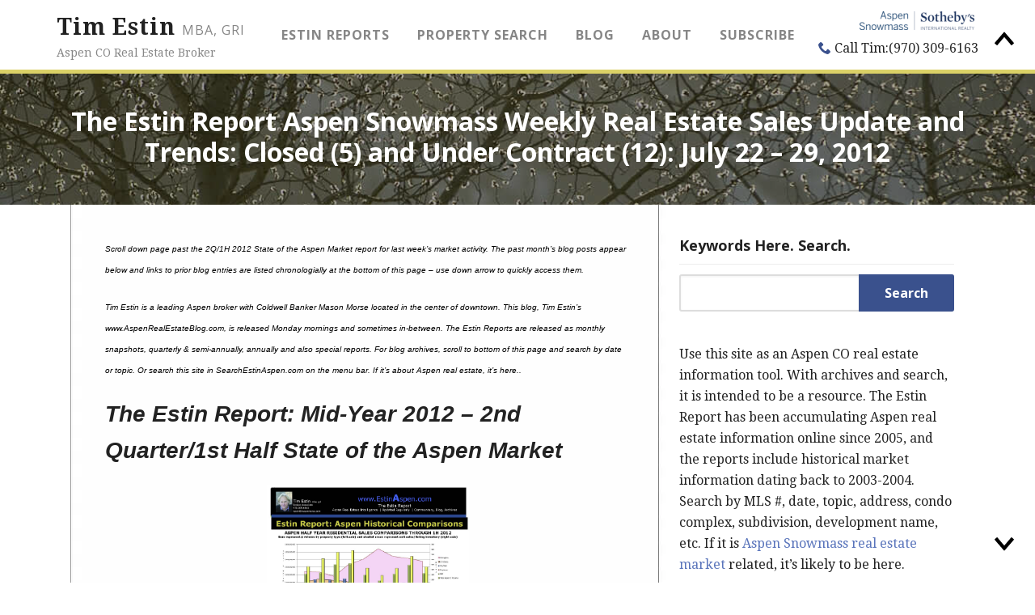

--- FILE ---
content_type: text/html; charset=UTF-8
request_url: https://www.estinaspen.com/the-estin-report-aspen-snowmass-weekly-real-estate-sales-update-and-trends-closed-5-and-under-contract-12-july-22-29-2012/
body_size: 28082
content:
<!doctype html>
<!--
*****   **           **                  **    **
**   **  **           **  *****   ***** ******     **     **
**     ** ******       ** **  *** **       **    **  **   **
**   **  **  **  **   ** **      **       **    **   ** **
*****   ******   ******  *****   *****   **    **     **
-->
<!--[if lt IE 7]><html class="no-js ie ie6 lt-ie9 lt-ie8 lt-ie7"lang="en-US"> <![endif]-->
<!--[if IE 7]><html class="no-js ie ie7 lt-ie9 lt-ie8"lang="en-US"> <![endif]-->
<!--[if IE 8]><html class="no-js ie ie8 lt-ie9"lang="en-US"> <![endif]-->
<!--[if gt IE 8]><!--><html class="no-js"lang="en-US" itemscope itemtype="http://schema.org/WebSite"> <!--<![endif]-->
<head>
<!-- Meta Information -->
<meta charset="UTF-8" />
<meta name="description" content="Aspen CO Real Estate Broker" itemprop="description">
<meta http-equiv="Content-Type" content="text/html; charset=UTF-8" />
<meta http-equiv="X-UA-Compatible" content="IE=edge">
<meta name="viewport" content="width=device-width, initial-scale=1.0">
<meta itemprop="name" content="Tim Estin" itemprop="name" />
<meta itemprop="url" content="https://www.estinaspen.com" itemprop="url" />
<!-- Links -->
<link rel="stylesheet" href="https://www.estinaspen.com/wp-content/themes/estin/style.css?ver=8979879789" type="text/css" media="screen" />
<!-- <link rel="stylesheet" href="https://www.estinaspen.com/wp-content/themes/estin/print.css" type="text/css" media="print" /> -->
<link rel="stylesheet" type="text/css" href="//www.estinaspen.com/wp-content/cache/wpfc-minified/t371int/hgc7e.css" media="print"/>
<link rel="pingback" href="https://www.estinaspen.com/xmlrpc.php" /><script>var et_site_url='https://www.estinaspen.com';var et_post_id='6701';function et_core_page_resource_fallback(a,b){"undefined"===typeof b&&(b=a.sheet.cssRules&&0===a.sheet.cssRules.length);b&&(a.onerror=null,a.onload=null,a.href?a.href=et_site_url+"/?et_core_page_resource="+a.id+et_post_id:a.src&&(a.src=et_site_url+"/?et_core_page_resource="+a.id+et_post_id))}
</script><title>The Estin Report Aspen Snowmass Weekly Real Estate Sales Update and Trends: Closed (5) and Under Contract (12): July 22 &#x2d; 29, 2012 | Tim Estin</title>
<!-- The SEO Framework by Sybre Waaijer -->
<meta name="description" content="Scroll down page past the 2Q/1H 2012 State of the Aspen Market report for last week&#039;s market activity. The past month&#039;s blog posts appear below and links to&#8230;" />
<meta property="og:image" content="https://www.estinaspen.com/wp-content/uploads/2010/01/071512_Pg15_1H_2012_Estin_Quarterly_v15.jpg" />
<meta property="og:image:width" content="1462" />
<meta property="og:image:height" content="1892" />
<meta property="og:image" content="https://www.estinaspen.com/wp-content/uploads/2012/07/072912_125895_525S_OriginalSt_D_1_590W.jpg" />
<meta property="og:image" content="https://www.estinaspen.com/wp-content/uploads/2012/07/072912_125895_525S_OriginalSt_D_2_590W.jpg" />
<meta property="og:image" content="https://www.estinaspen.com/wp-content/uploads/2012/07/072912_125895_525S_OriginalSt_D_3_190H.jpg" />
<meta property="og:image" content="https://www.estinaspen.com/wp-content/uploads/2012/07/072912_125895_525S_OriginalSt_D_4_190H.jpg" />
<meta property="og:locale" content="en_US" />
<meta property="og:type" content="article" />
<meta property="og:title" content="The Estin Report Aspen Snowmass Weekly Real Estate Sales Update and Trends: Closed (5) and Under Contract (12): July 22 &#x2d; 29, 2012 | Tim Estin" />
<meta property="og:description" content="Scroll down page past the 2Q/1H 2012 State of the Aspen Market report for last week&#039;s market activity. The past month&#039;s blog posts appear below and links to prior blog entries are listed&#8230;" />
<meta property="og:url" content="https://www.estinaspen.com/the-estin-report-aspen-snowmass-weekly-real-estate-sales-update-and-trends-closed-5-and-under-contract-12-july-22-29-2012/" />
<meta property="og:site_name" content="Tim Estin" />
<meta property="og:updated_time" content="2012-07-30T05:00+00:00" />
<meta property="article:published_time" content="2012-07-30T05:00+00:00" />
<meta property="article:modified_time" content="2012-07-30T05:00+00:00" />
<meta name="twitter:card" content="summary_large_image" />
<meta name="twitter:creator" content="@estinaspen" />
<meta name="twitter:title" content="The Estin Report Aspen Snowmass Weekly Real Estate Sales Update and Trends: Closed (5) and Under Contract (12): July 22 &#x2d; 29, 2012 | Tim Estin" />
<meta name="twitter:description" content="Scroll down page past the 2Q/1H 2012 State of the Aspen Market report for last week&#039;s market activity. The past month&#039;s blog posts appear below and links to prior blog entries are listed&#8230;" />
<meta name="twitter:image" content="https://www.estinaspen.com/wp-content/uploads/2010/01/071512_Pg15_1H_2012_Estin_Quarterly_v15.jpg" />
<link rel="canonical" href="https://www.estinaspen.com/the-estin-report-aspen-snowmass-weekly-real-estate-sales-update-and-trends-closed-5-and-under-contract-12-july-22-29-2012/" />
<script type="application/ld+json">{"@context":"https://schema.org","@type":"BreadcrumbList","itemListElement":[{"@type":"ListItem","position":1,"item":{"@id":"https://www.estinaspen.com/","name":"The Estin Report | Aspen Colorado Real Estate &#038; Homes Information"}},{"@type":"ListItem","position":2,"item":{"@id":"https://www.estinaspen.com/category/aspen-real-estate-blogs/","name":"Blogs"}},{"@type":"ListItem","position":3,"item":{"@id":"https://www.estinaspen.com/category/aspen-real-estate-blogs/tim-estin-aspen-real-estate-blog-post/","name":"Tim Estin&#8217;s &#8211; Aspen Real Estate Blog . com"}},{"@type":"ListItem","position":4,"item":{"@id":"https://www.estinaspen.com/the-estin-report-aspen-snowmass-weekly-real-estate-sales-update-and-trends-closed-5-and-under-contract-12-july-22-29-2012/","name":"The Estin Report Aspen Snowmass Weekly Real Estate Sales Update and Trends: Closed (5) and Under Contract (12): July 22 &#8211; 29, 2012"}}]}</script>
<!-- / The SEO Framework by Sybre Waaijer | 4.64ms meta | 9.25ms boot -->
<link rel='dns-prefetch' href='//cdnjs.cloudflare.com' />
<link rel='dns-prefetch' href='//fonts.googleapis.com' />
<link rel="alternate" type="application/rss+xml" title="Tim Estin &raquo; The Estin Report Aspen Snowmass Weekly Real Estate Sales Update and Trends: Closed (5) and Under Contract (12): July 22 &#8211; 29, 2012 Comments Feed" href="https://www.estinaspen.com/the-estin-report-aspen-snowmass-weekly-real-estate-sales-update-and-trends-closed-5-and-under-contract-12-july-22-29-2012/feed/" />
<!-- <link rel='stylesheet' id='wp-block-library-css'  href='https://www.estinaspen.com/wp-includes/css/dist/block-library/style.min.css?ver=1623251747' type='text/css' media='all' /> -->
<!-- <link rel='stylesheet' id='baw-css-css'  href='https://www.estinaspen.com/wp-content/plugins/objectiv-better-archive-widget/baw.css?ver=1501616830' type='text/css' media='all' /> -->
<!-- <link rel='stylesheet' id='simply-rets-client-css-css'  href='https://www.estinaspen.com/wp-content/plugins/simplyrets/assets/css/simply-rets-client.css?ver=1505332227' type='text/css' media='all' /> -->
<!-- <link rel='stylesheet' id='simply-rets-carousel-css'  href='https://www.estinaspen.com/wp-content/plugins/simplyrets/assets/owl/dist/assets/owl.carousel.min.css?ver=1505855420' type='text/css' media='all' /> -->
<link rel="stylesheet" type="text/css" href="//www.estinaspen.com/wp-content/cache/wpfc-minified/fept3tmy/hgc7g.css" media="all"/>
<link rel='stylesheet' id='simply-rets-carousel-theme-css'  href='https://cdnjs.cloudflare.com/ajax/libs/owl-carousel/1.3.3/owl.theme.min.css?ver=5.7.2' type='text/css' media='all' />
<!-- <link rel='stylesheet' id='widgetopts-styles-css'  href='https://www.estinaspen.com/wp-content/plugins/widget-options/assets/css/widget-options.css?ver=1695959232' type='text/css' media='all' /> -->
<link rel="stylesheet" type="text/css" href="//www.estinaspen.com/wp-content/cache/wpfc-minified/8m1rntgb/hgc7e.css" media="all"/>
<link rel='stylesheet' id='google-fonts-css'  href='//fonts.googleapis.com/css?family=Droid+Serif%3A400%2C400i%2C700%7COpen+Sans%3A300%2C400%2C400i%2C700&#038;ver=5.7.2' type='text/css' media='all' />
<!-- <link rel='stylesheet' id='slick-css'  href='https://www.estinaspen.com/wp-content/themes/estin/assets/components/slick-carousel/slick/slick.css?ver=1629999525' type='text/css' media='all' /> -->
<!-- <link rel='stylesheet' id='slick-theme-css'  href='https://www.estinaspen.com/wp-content/themes/estin/assets/components/slick-carousel/slick/slick-theme.css?ver=1629999525' type='text/css' media='all' /> -->
<!-- <link rel='stylesheet' id='modaal-css-css'  href='https://www.estinaspen.com/wp-content/themes/estin/assets/components/modaal/dist/css/modaal.min.css?ver=1629999525' type='text/css' media='all' /> -->
<!-- <link rel='stylesheet' id='wp-members-css'  href='https://www.estinaspen.com/wp-content/plugins/wp-members/assets/css/forms/generic-no-float.min.css?ver=1760247818' type='text/css' media='all' /> -->
<!-- <link rel='stylesheet' id='jquery-lazyloadxt-spinner-css-css'  href='//www.estinaspen.com/wp-content/plugins/a3-lazy-load/assets/css/jquery.lazyloadxt.spinner.css?ver=5.7.2' type='text/css' media='all' /> -->
<!-- <link rel='stylesheet' id='a3a3_lazy_load-css'  href='//www.estinaspen.com/wp-content/uploads/sass/a3_lazy_load.min.css?ver=1639579199' type='text/css' media='all' /> -->
<script src='//www.estinaspen.com/wp-content/cache/wpfc-minified/fi65t28/hgc7g.js' type="text/javascript"></script>
<!-- <script type='text/javascript' src='https://www.estinaspen.com/wp-includes/js/jquery/jquery.min.js?ver=1623251747' id='jquery-core-js'></script> -->
<!-- <script type='text/javascript' src='https://www.estinaspen.com/wp-includes/js/jquery/jquery-migrate.min.js?ver=1623251747' id='jquery-migrate-js'></script> -->
<!-- <script type='text/javascript' src='https://www.estinaspen.com/wp-content/plugins/simplyrets/assets/owl/dist/owl.carousel.min.js?ver=1505855419' id='simply-rets-carousel-js'></script> -->
<!-- <script type='text/javascript' src='https://www.estinaspen.com/wp-content/themes/estin/node_modules/slick-carousel/slick/slick.min.js?ver=1629999531' id='slick-js'></script> -->
<script type='text/javascript' id='jquery-lazyloadxt-js-extra'>
/* <![CDATA[ */
var a3_lazyload_params = {"apply_images":"","apply_videos":"1"};
/* ]]> */
</script>
<script src='//www.estinaspen.com/wp-content/cache/wpfc-minified/kalr09so/hgc7e.js' type="text/javascript"></script>
<!-- <script type='text/javascript' src='//www.estinaspen.com/wp-content/plugins/a3-lazy-load/assets/js/jquery.lazyloadxt.extra.min.js?ver=2.7.0' id='jquery-lazyloadxt-js'></script> -->
<!-- <script type='text/javascript' src='//www.estinaspen.com/wp-content/plugins/a3-lazy-load/assets/js/jquery.lazyloadxt.srcset.min.js?ver=2.7.0' id='jquery-lazyloadxt-srcset-js'></script> -->
<script type='text/javascript' id='jquery-lazyloadxt-extend-js-extra'>
/* <![CDATA[ */
var a3_lazyload_extend_params = {"edgeY":"0","horizontal_container_classnames":"BannerBadge"};
/* ]]> */
</script>
<script src='//www.estinaspen.com/wp-content/cache/wpfc-minified/dh8v3buk/hgc7e.js' type="text/javascript"></script>
<!-- <script type='text/javascript' src='//www.estinaspen.com/wp-content/plugins/a3-lazy-load/assets/js/jquery.lazyloadxt.extend.js?ver=2.7.0' id='jquery-lazyloadxt-extend-js'></script> -->
<link rel="https://api.w.org/" href="https://www.estinaspen.com/wp-json/" /><link rel="alternate" type="application/json" href="https://www.estinaspen.com/wp-json/wp/v2/posts/6701" /><link rel="EditURI" type="application/rsd+xml" title="RSD" href="https://www.estinaspen.com/xmlrpc.php?rsd" />
<link rel="wlwmanifest" type="application/wlwmanifest+xml" href="https://www.estinaspen.com/wp-includes/wlwmanifest.xml" /> 
<link rel="alternate" type="application/json+oembed" href="https://www.estinaspen.com/wp-json/oembed/1.0/embed?url=https%3A%2F%2Fwww.estinaspen.com%2Fthe-estin-report-aspen-snowmass-weekly-real-estate-sales-update-and-trends-closed-5-and-under-contract-12-july-22-29-2012%2F" />
<link rel="alternate" type="text/xml+oembed" href="https://www.estinaspen.com/wp-json/oembed/1.0/embed?url=https%3A%2F%2Fwww.estinaspen.com%2Fthe-estin-report-aspen-snowmass-weekly-real-estate-sales-update-and-trends-closed-5-and-under-contract-12-july-22-29-2012%2F&#038;format=xml" />
<!-- Advance Canonical URL (Basic) --><link rel="canonical" href="https://www.estinaspen.com/the-estin-report-aspen-snowmass-weekly-real-estate-sales-update-and-trends-closed-5-and-under-contract-12-july-22-29-2012/"><!-- Advance Canonical URL -->
<!-- <link rel='stylesheet' id='76403-css' href='//www.estinaspen.com/wp-content/uploads/custom-css-js/76403.css?v=3825' type="text/css" media='all' /> -->
<!-- <link rel='stylesheet' id='75435-css' href='//www.estinaspen.com/wp-content/uploads/custom-css-js/75435.css?v=2089' type="text/css" media='all' /> -->
<!-- <link rel='stylesheet' id='65864-css' href='//www.estinaspen.com/wp-content/uploads/custom-css-js/65864.css?v=8359' type="text/css" media='all' /> -->
<!-- <link rel='stylesheet' id='56377-css' href='//www.estinaspen.com/wp-content/uploads/custom-css-js/56377.css?v=7577' type="text/css" media='all' /> -->
<!-- <link rel='stylesheet' id='55235-css' href='//www.estinaspen.com/wp-content/uploads/custom-css-js/55235.css?v=324' type="text/css" media='all' /> -->
<link rel="stylesheet" type="text/css" href="//www.estinaspen.com/wp-content/cache/wpfc-minified/jqc7edd5/hgc7e.css" media="all"/>
<!-- start Simple Custom CSS and JS -->
<style type="text/css">
/* Add your CSS code here.
For example:
.example {
color: red;
}
For brushing up on your CSS knowledge, check out http://www.w3schools.com/css/css_syntax.asp
End of comment */ 
/* Adjustment for Homepage*/
@media only screen and (min-width: 1024px) {
.home .BannerContent, .home .BannerTestimonials {
padding: 3em 0;
}
}
.Logos {
padding: 30px 0;
}
/* add space above the inquire button in Mobile */
@media screen and (max-width: 450px) {
.home .button {
margin-top: 1.5em;
}
}
body > div.SiteContainer > div.Banner.u-alignMiddle > div > div > div.BannerTestimonials > a {
padding: 20px 25px;
font-size: 1.1em;
}
@media (min-width: 980px) {
.home .BannerBadge {
margin-top: 20px !important;
}
}</style>
<!-- end Simple Custom CSS and JS -->
<!-- start Simple Custom CSS and JS -->
<style type="text/css">
font-display: auto;
</style>
<!-- end Simple Custom CSS and JS -->
<!-- start Simple Custom CSS and JS -->
<style type="text/css">
/* Add your CSS code here.
For example:
.example {
color: red;
}
For brushing up on your CSS knowledge, check out http://www.w3schools.com/css/css_syntax.asp
End of comment */ 
.gform_body iframe{
height: 100px !important;
}
</style>
<!-- end Simple Custom CSS and JS -->
<!-- start Simple Custom CSS and JS -->
<style type="text/css">
/* Add your CSS code here.
For example:
.example {
color: red;
}
For brushing up on your CSS knowledge, check out http://www.w3schools.com/css/css_syntax.asp
End of comment */ 
.custom_group:nth-of-type(2) {
display: NONE;
}
.FeedColumn.FeedColumn-3 .widget_text {
text-align: center;
}
.FeedColumn.FeedColumn-3 .widget_media_image {
margin-bottom: 5px;
}
.tim_img {
/* max-height: 138px; */
overflow: hidden;
max-width: 100px;
/* padding: 3px; */
/* background: #dedede; */
/* box-shadow: 0px 0px 17px #000000; */
margin-top: 20px;
}
.SiteInfo >h6{
display:none;
}
figure.SothebyLogo {
float: right;
margin: 0 5px;
display: block !important;
}
.FlipJob-image {
max-height: 250px;
overflow: hidden;
}
.tooltip .tooltiptext {
visibility: hidden;
width: 120px;
background-color: #555;
color: #fff;
text-align: center;
border-radius: 6px;
padding: 5px 0;
position: absolute;
z-index: 1;
top: 25px;
font-size: 12px;
left: 50%;
margin-left: -60px;
opacity: 0;
transition: opacity 0.3s;
}
.Banner-content.u-alignMiddle {
align-items: flex-start!important;
}
li.hide_menu {
display: none !important;
}
@media (max-width: 500px){
.SiteName {
font-size: 15px;
line-height: 15px;
}
.SiteCreds {
font-size: 10px;
}
.SiteDescription {
font-size: 9px;
}
}
@media (max-width: 1024px){
header.SiteHeader{
position: fixed;
top: 0;
width: 100%;
max-width: 1024px;
background: #fff;
height: 70px;
display: flex;
align-items: center;
}
.Banner{
margin-top:70px;
}
.combine_menu {
display: flex;
align-items: center;
}
div#custom_image_div {
display: none !important;
float: left;
margin-left: 0 !important;
margin-right: 10px;
margin-top: 8px !important
}
div#custom_image_div_aspen_left {
display: inline-block !important;
float: left;
margin-left: 0 !important;
margin-right: 10px;
margin-top: 0px !important;
width: 15px !important;
}
.Nav-toggle {
margin-left: 0;
}
.SiteHeader-right {
text-align: right;
max-width: 220px;
display: flex;
align-items: center;
flex-direction: row-reverse;
}
}
@media (max-width: 420px){
.SiteInfo {
max-width: 130px;
}
.SiteName {
font-size: 12px;
}
.SiteDescription {
font-size: 8px;
}
figure.SothebyLogo.desktop { 
width: 100px;
}
div#custom_image_div_aspen_left{
margin-right:0;
}
.Nav-toggle {
margin-left: 0;
margin-right: 10px !important;
}
div#custom_image_div_aspen_left { 
margin-top: 5px !important;
}
}
/* Custom CSS End of comment */ 
.Nav ul ul .menu-item > a {
width:100%!important;
}
.tooltip {
position: relative;
display: inline-block;
}
.tooltip .tooltiptext {
visibility: hidden;
width: 120px;
background-color: #555;
color: #fff;
text-align: center;
border-radius: 6px;
padding: 5px 0;
position: absolute;
z-index: 1;
bottom: -216%;
left: 50%;
margin-left: -60px;
opacity: 0;
transition: opacity 0.3s;
}
.tooltip .tooltiptext::after {
content: "";
position: absolute;
top: -10%;
left: 50%;
margin-left: -5px;
border-width: 5px;
border-style: solid;
border-color: #555 transparent transparent transparent;
}
.tooltip:hover .tooltiptext {
visibility: visible;
opacity: 1;
}
a[href^="#advance"] {
display: none;
}</style>
<!-- end Simple Custom CSS and JS -->
<!-- start Simple Custom CSS and JS -->
<!-- Add HTML code to the header or the footer.
For example, you can use the following code for loading the jQuery library from Google CDN:
<script src="https://ajax.googleapis.com/ajax/libs/jquery/3.4.1/jquery.min.js"></script>
or the following one for loading the Bootstrap library from MaxCDN:
<link rel="stylesheet" href="https://stackpath.bootstrapcdn.com/bootstrap/4.3.1/css/bootstrap.min.css" integrity="sha384-ggOyR0iXCbMQv3Xipma34MD+dH/1fQ784/j6cY/iJTQUOhcWr7x9JvoRxT2MZw1T" crossorigin="anonymous">
-- End of the comment --> 
<meta name="ahrefs-site-verification" content="1c520e5c6c85fa8264bde1d883a766e5a2afbfae98aec80686375b90059a416c">
<!-- end Simple Custom CSS and JS -->
<!-- GA Google Analytics @ https://m0n.co/ga -->
<script async src="https://www.googletagmanager.com/gtag/js?id=UA-4847147-1"></script>
<script>
window.dataLayer = window.dataLayer || [];
function gtag(){dataLayer.push(arguments);}
gtag('js', new Date());
gtag('config', 'UA-4847147-1');
</script>
<script>
var sr_ajaxUrl = "https://www.estinaspen.com/wp-admin/admin-ajax.php"
</script>
<style type="text/css" id="et-bloom-custom-css">
.et_bloom .et_bloom_optin_1 .et_bloom_form_content { background-color: #ededed !important; } .et_bloom .et_bloom_optin_1 .et_bloom_form_container .et_bloom_form_header { background-color: #ffffff !important; } .et_bloom .et_bloom_optin_1 .et_bloom_form_content button { background-color: #3a518d !important; } .et_bloom .et_bloom_optin_1 .et_bloom_form_content .et_bloom_fields i { color: #3a518d !important; } .et_bloom .et_bloom_optin_1 .et_bloom_form_content .et_bloom_custom_field_radio i:before { background: #3a518d !important; } .et_bloom .et_bloom_optin_1 .et_bloom_form_content button { background-color: #3a518d !important; } .et_bloom .et_bloom_optin_1 .et_bloom_form_container h2, .et_bloom .et_bloom_optin_1 .et_bloom_form_container h2 span, .et_bloom .et_bloom_optin_1 .et_bloom_form_container h2 strong { font-family: "Droid Sans", Helvetica, Arial, Lucida, sans-serif; }.et_bloom .et_bloom_optin_1 .et_bloom_form_container p, .et_bloom .et_bloom_optin_1 .et_bloom_form_container p span, .et_bloom .et_bloom_optin_1 .et_bloom_form_container p strong, .et_bloom .et_bloom_optin_1 .et_bloom_form_container form input, .et_bloom .et_bloom_optin_1 .et_bloom_form_container form button span { font-family: "Open Sans", Helvetica, Arial, Lucida, sans-serif; } .et_bloom .et_bloom_optin_2 .et_bloom_form_content { background-color: #ededed !important; } .et_bloom .et_bloom_optin_2 .et_bloom_form_container .et_bloom_form_header { background-color: #ffffff !important; } .et_bloom .et_bloom_optin_2 .et_bloom_form_content button { background-color: #3a518d !important; } .et_bloom .et_bloom_optin_2 .et_bloom_form_content .et_bloom_fields i { color: #3a518d !important; } .et_bloom .et_bloom_optin_2 .et_bloom_form_content .et_bloom_custom_field_radio i:before { background: #3a518d !important; } .et_bloom .et_bloom_optin_2 .et_bloom_form_content button { background-color: #3a518d !important; } .et_bloom .et_bloom_optin_2 .et_bloom_form_container h2, .et_bloom .et_bloom_optin_2 .et_bloom_form_container h2 span, .et_bloom .et_bloom_optin_2 .et_bloom_form_container h2 strong { font-family: "Droid Sans", Helvetica, Arial, Lucida, sans-serif; }.et_bloom .et_bloom_optin_2 .et_bloom_form_container p, .et_bloom .et_bloom_optin_2 .et_bloom_form_container p span, .et_bloom .et_bloom_optin_2 .et_bloom_form_container p strong, .et_bloom .et_bloom_optin_2 .et_bloom_form_container form input, .et_bloom .et_bloom_optin_2 .et_bloom_form_container form button span { font-family: "Open Sans", Helvetica, Arial, Lucida, sans-serif; } 
</style><link rel="preload" href="https://www.estinaspen.com/wp-content/plugins/bloom/core/admin/fonts/modules.ttf" as="font" crossorigin="anonymous">        <style>
.Banner{
background:linear-gradient( rgba(0, 0, 0, 0.3), rgba(0, 0, 0, 0.3) ),url(https://www.estinaspen.com/wp-content/uploads/2018/10/Cover10_Spring_Aspen_Grafton_Smith_Copyright_1226x477.jpg),no-repeat center center fixed;
background-size: cover;
}  
.home .BannerBadge {
display: block!important;
float: right;
margin-top: -41px;
}  
.home .BannerBadge.ci-img img{
max-height:auto;
}  
@media screen and (max-width: 450px) {
.home .BannerBadge {
display: block!important;
float: left!important;
padding-left: 55px;
} 
.home .BannerBadge.ci-img{
width: 100%;
display: block!important;
float: left!important;
padding-left: 0px;
text-align : center;
} 
.home .BannerBadge.ci-img img{
max-height:fit-content;
}  
.home .button{
width:100%;
}
}
</style> 
<noscript><style>.lazyload[data-src]{display:none !important;}</style></noscript><style>.lazyload{background-image:none !important;}.lazyload:before{background-image:none !important;}</style><link rel="icon" href="https://www.estinaspen.com/wp-content/uploads/2017/06/cropped-EstinReport-Seal_ESTINRPT-APR4-32x32.png" sizes="32x32" />
<link rel="icon" href="https://www.estinaspen.com/wp-content/uploads/2017/06/cropped-EstinReport-Seal_ESTINRPT-APR4-192x192.png" sizes="192x192" />
<link rel="apple-touch-icon" href="https://www.estinaspen.com/wp-content/uploads/2017/06/cropped-EstinReport-Seal_ESTINRPT-APR4-180x180.png" />
<meta name="msapplication-TileImage" content="https://www.estinaspen.com/wp-content/uploads/2017/06/cropped-EstinReport-Seal_ESTINRPT-APR4-270x270.png" />
<style type="text/css" id="wp-custom-css">
li.menu-item.menu-item-type-post_type.menu-item-object-page.menu-item-20808 {
display: none;
}
@media only screen and (min-width: 980px) and (max-width: 1039px){
.FlipJob {
min-height: 470px!important;
}
}
@media only screen and (min-width: 1040px) and (max-width: 1200px){
.FlipJob {
min-height: 475px!important;
}
}		</style>
<!-- ## NXS/OG ## --><!-- ## NXSOGTAGS ## --><!-- ## NXS/OG ## -->
</head>
<body data-rsssl=1 class="post-template-default single single-post postid-6701 single-format-standard et_bloom" itemscope itemtype="http://schema.org/WebPage" data-template="base.twig">
<script data-cfasync="false" data-no-defer="1">var ewww_webp_supported=false;</script>
<a href="#" class="ScrollTop">
<svg version="1.1" viewBox="0 0 24 24" xmlns="http://www.w3.org/2000/svg" xmlns:xlink="http://www.w3.org/1999/xlink">
<!--Generated by IJSVG (https://github.com/curthard89/IJSVG)-->
<g fill="#000000">
<path d="M23.834,2.335l-2.582,-2.213c-0.101,-0.086 -0.231,-0.122 -0.365,-0.118c-0.132,0.01 -0.255,0.073 -0.341,0.175l-8.54,10.051l-8.534,-10.051c-0.087,-0.102 -0.21,-0.165 -0.342,-0.175c-0.128,-0.003 -0.264,0.032 -0.365,0.118l-2.582,2.213c-0.101,0.087 -0.163,0.21 -0.173,0.343c-0.01,0.133 0.033,0.264 0.121,0.364l11.498,13.287c0.095,0.109 0.233,0.173 0.378,0.173c0.145,0 0.283,-0.063 0.378,-0.173l11.502,-13.287c0.087,-0.101 0.13,-0.231 0.121,-0.364c-0.01,-0.133 -0.073,-0.256 -0.174,-0.343Z" transform="translate(-0.009, 3.998)"></path>
</g>
<path fill="none" d="M0,0h24v24h-24Z"></path>
</svg>
</a>
<!-- Site Container -->
<div class="SiteContainer">
<!-- Site Header --><header class="SiteHeader" itemscope itemtype="http://schema.org/WPHeader">        <div class="wrap u-alignMiddle">
<div class="SiteInfo">
<a href="https://www.estinaspen.com">
<h2 class="SiteName" role="heading">Tim Estin
<span class="SiteCreds">MBA, GRI</span>
</h2>
<h2 class="SiteDescription" role="heading">Aspen CO Real Estate Broker</h2>                </a>
</div>
<nav class="Nav Nav-primary" itemscope="itemscope" itemtype="http://www.schema.org/SiteNavigationElement" role="navigation">	<ul>		<li class=" menu-item menu-item-type-custom menu-item-object-custom menu-item-19009 menu-item-has-children" itemprop="name">
<a href="/real-estate-market" itemprop="url">Estin Reports</a>	<ul>		<li class=" menu-item menu-item-type-custom menu-item-object-custom menu-item-19010" itemprop="name">
<a href="/real-estate-market" itemprop="url">Aspen Snowmass Real Estate Market Reports Current Year</a>		</li>		<li class=" menu-item menu-item-type-post_type menu-item-object-page menu-item-19008" itemprop="name">
<a href="https://www.estinaspen.com/past-reports/" itemprop="url">Aspen Snowmass Real Estate Market Reports Prior Yrs</a>		</li>		<li class=" menu-item menu-item-type-custom menu-item-object-custom menu-item-29794" itemprop="name">
<a href="/charts" itemprop="url">Aspen Snowmass Real Estate Market Charts</a>		</li>		<li class=" menu-item menu-item-type-taxonomy menu-item-object-category menu-item-19012" itemprop="name">
<a href="https://www.estinaspen.com/category/the-estin-report/published-articles/" itemprop="url">Estin Report Articles 2006/2007 - The Start of ER</a>		</li>	</ul>		</li>		<li class=" menu-item menu-item-type-post_type menu-item-object-page menu-item-45099 menu-item-has-children" itemprop="name">
<a href="https://www.estinaspen.com/search/" itemprop="url">Property Search</a>	<ul>		<li class=" menu-item menu-item-type-post_type menu-item-object-page menu-item-45042" itemprop="name">
<a href="https://www.estinaspen.com/search/" itemprop="url">Search All MLS Listings</a>		</li>		<li class=" menu-item menu-item-type-custom menu-item-object-custom menu-item-19018" itemprop="name">
<a href="/featured_types/featured" itemprop="url">Featured Properties</a>		</li>		<li class=" menu-item menu-item-type-taxonomy menu-item-object-featured_type menu-item-46030" itemprop="name">
<a href="https://www.estinaspen.com/featured_types/best-aspen-real-estate-deals/" itemprop="url">Best Aspen Area Property Deals</a>		</li>		<li class=" menu-item menu-item-type-post_type menu-item-object-one_click_search menu-item-62841" itemprop="name">
<a href="https://www.estinaspen.com/one-click-searches/new-listings-in-past-14-days/" itemprop="url">New Listings</a>		</li>		<li class=" menu-item menu-item-type-post_type menu-item-object-one_click_search menu-item-62840" itemprop="name">
<a href="https://www.estinaspen.com/one-click-searches/price-changes-in-past-30-days/" itemprop="url">Recent Price Changes</a>		</li>		<li class=" menu-item menu-item-type-post_type menu-item-object-page menu-item-45012" itemprop="name">
<a href="https://www.estinaspen.com/co-homes-for-sale-aspen-co/" itemprop="url">Aspen CO Homes for Sale by Neighborhood</a>		</li>		<li class=" menu-item menu-item-type-post_type menu-item-object-page menu-item-45011" itemprop="name">
<a href="https://www.estinaspen.com/snowmass-real-estate/" itemprop="url">Snowmass Village CO Homes for Sale by Neighborhood</a>		</li>		<li class=" menu-item menu-item-type-custom menu-item-object-custom menu-item-19692" itemprop="name">
<a href="/flip-jobs/" itemprop="url">Flip Jobs: Before / After</a>		</li>		<li class=" menu-item menu-item-type-post_type menu-item-object-page menu-item-18935" itemprop="name">
<a href="https://www.estinaspen.com/maps-aspen-co-snowmass-roaring-fork-valley-areas/" itemprop="url">Aspen Area Maps</a>		</li>	</ul>		</li>		<li class=" menu-item menu-item-type-post_type menu-item-object-page current_page_parent menu-item-25 menu-item-has-children" itemprop="name">
<a href="https://www.estinaspen.com/blog/" itemprop="url">Blog</a>	<ul>		<li class=" menu-item menu-item-type-post_type menu-item-object-page current_page_parent menu-item-19271" itemprop="name">
<a href="https://www.estinaspen.com/blog/" itemprop="url">Blog</a>		</li>		<li class=" menu-item menu-item-type-post_type menu-item-object-page menu-item-45676" itemprop="name">
<a href="https://www.estinaspen.com/blog-archive-by-year/" itemprop="url">Blog Archive By Year</a>		</li>	</ul>		</li>		<li class=" menu-item menu-item-type-post_type menu-item-object-page menu-item-18921 menu-item-has-children" itemprop="name">
<a href="https://www.estinaspen.com/tim-estin-aspen-real-estate-brokers-realtor-expert-market-reports/" itemprop="url">About</a>	<ul>		<li class=" menu-item menu-item-type-post_type menu-item-object-page menu-item-19025" itemprop="name">
<a href="https://www.estinaspen.com/tim-estin-aspen-real-estate-brokers-realtor-expert-market-reports/" itemprop="url">About Tim</a>		</li>		<li class=" menu-item menu-item-type-post_type menu-item-object-page menu-item-18803" itemprop="name">
<a href="https://www.estinaspen.com/testimonials/" itemprop="url">What Clients & Experts Say</a>		</li>		<li class=" menu-item menu-item-type-taxonomy menu-item-object-category menu-item-18804" itemprop="name">
<a href="https://www.estinaspen.com/category/aspen-real-estate-aspen-property-tim-estin-the-estin-report/aspen-co-real-estate-brokers-tim-estin-in-the-news/" itemprop="url">In the News</a>		</li>		<li class=" menu-item menu-item-type-post_type menu-item-object-page menu-item-28752" itemprop="name">
<a href="https://www.estinaspen.com/search-estinaspen-com/" itemprop="url">Search This Site</a>		</li>		<li class=" menu-item menu-item-type-post_type menu-item-object-page menu-item-46469" itemprop="name">
<a href="https://www.estinaspen.com/peter-estin-hut/" itemprop="url">Peter Estin Hut &#8211; Tenth Mountain Division Huts</a>		</li>		<li class=" menu-item menu-item-type-post_type menu-item-object-page menu-item-19215" itemprop="name">
<a href="https://www.estinaspen.com/miscellaneous-info/" itemprop="url">Really Useful Stuff</a>		</li>	</ul>		</li>		<li class=" menu-item menu-item-type-custom menu-item-object-custom menu-item-64037 menu-item-has-children" itemprop="name">
<a href="#" itemprop="url">Subscribe</a>	<ul>		<li class="subscribe-menu menu-item menu-item-type-custom menu-item-object-custom menu-item-47724" itemprop="name">
<a href="#" itemprop="url">Subscribe</a>		</li>		<li class=" menu-item menu-item-type-post_type menu-item-object-page menu-item-24" itemprop="name">
<a href="https://www.estinaspen.com/contact/" itemprop="url">Call/txt Tim Estin at 970.309.6163 or by email from here.</a>		</li>	</ul>		</li>	</ul>            </nav><!-- #nav -->
<div class="combine_menu">
<div class="SiteHeader-right">
<figure class="SothebyLogo desktop">    
<img            src="[data-uri]"            
alt="Sotheby Logo"
data-src="https://www.estinaspen.com/wp-content/uploads/2017/06/Aspen_Snowmass_HorzBW_white-background-blue-letters_HiRes300dpi-142x0-c-default.png" decoding="async" data-srcset="https://www.estinaspen.com/wp-content/uploads/2017/06/Aspen_Snowmass_HorzBW_white-background-blue-letters_HiRes300dpi-284x0-c-default.png 2x" class="lazyload" /><noscript><img            src="https://www.estinaspen.com/wp-content/uploads/2017/06/Aspen_Snowmass_HorzBW_white-background-blue-letters_HiRes300dpi-142x0-c-default.png"            srcset="https://www.estinaspen.com/wp-content/uploads/2017/06/Aspen_Snowmass_HorzBW_white-background-blue-letters_HiRes300dpi-284x0-c-default.png 2x"
alt="Sotheby Logo"
data-eio="l" /></noscript>
</figure>                    <div class="SiteHeader-phone">                        <a href="tel:(970) 309-6163">
<svg class="icon icon-phone" aria-hidden="true" role="img">
<title>Call Tim Estin</title>            <desc>Phone Icon</desc>        <use xlink:href="#icon-phone"></use>
</svg> Call Tim:(970) 309-6163</a>
</div>            </div>
<div class="Nav-toggle">
<span></span>
<span></span>
<span></span>
<span></span>
</div>
</div>
</div>
</header>
<!-- Page Banner --><div class="Banner u-alignMiddle">
<div class="wrap">
<div class="Banner-content u-alignMiddle">			<h1 class="BannerTitle">The Estin Report Aspen Snowmass Weekly Real Estate Sales Update and Trends: Closed (5) and Under Contract (12): July 22 &#8211; 29, 2012</h1>        </div>
</div>
</div>
<!-- Site Inner -->
<div class="SiteInner">
<div class="content-sidebar-wrap"><div class="content-wrap ContentWrap--sidebar">
<main class="Content" itemscope itemtype="http://schema.org/Blog"><article class="Post post-type-post" id="post-6701" itemscope itemtype="https://schema.org/BlogPosting">
<section class="PostContent" itemprop="mainEntityOfPage">        <div class="PostBody" itemprop="articleBody"><p> 	<span style="color:#000000;"><span style="font-family: arial,helvetica,sans-serif;"><span style="font-size: 10px;"><em>Scroll down page past the 2Q/1H 2012 State of the Aspen Market report for last week&#8217;s market activity. The past month&#8217;s blog posts appear below and links to prior blog entries are listed chronologially at the bottom of this page &#8211; use down arrow to quickly access them.</em></span></span></span></p>
</p>
<p> 	<span style="color:#000000;"><span style="font-family: arial,helvetica,sans-serif;"><span style="font-size: 10px;"><em>Tim Estin is a leading Aspen broker with Coldwell Banker Mason Morse located in the center of downtown. This blog, Tim Estin&#8217;s www.AspenRealEstateBlog.com, is released Monday mornings and sometimes in-between. The Estin Reports are released as monthly snapshots, quarterly &amp; semi-annually, annually and also special reports. For blog archives, scroll to bottom of this page and search by date or topic. Or search this site in SearchEstinAspen.com on the menu bar. If it&#8217;s about Aspen real estate, it&#8217;s here..</em></span></span></span></p>
</p>
<p> 	<strong><em><span style="font-size: 28px;"><span style="font-family: arial,helvetica,sans-serif;">The Estin Report: </span></span></em></strong><strong><em><span style="font-size:28px;"><span style="font-family: arial,helvetica,sans-serif;">Mid-Year 2012 &#8211; 2nd Quarter/1st Half</span></span></em></strong><strong><em><span style="font-size: 28px;"><span style="font-family: arial,helvetica,sans-serif;"> State of the Aspen Market </span></span></em></strong><span style="display: none;"> </span></p>
</p>
<p style="text-align: center;"> 	<a href="https://www.estinaspen.com/aspen-real-estate-aspen-property-tim-estin/current-reports.html#Mid-Year%202012"><img class="size-full wp-image-2097 lazyload" alt="" src="[data-uri]" style="width: 250px; height: 324px;" width="1462" height="1892" data-src="https://www.estinaspen.com/wp-content/uploads/2010/01/071512_Pg15_1H_2012_Estin_Quarterly_v15.jpg" decoding="async" /><noscript><img class=" size-full wp-image-2097" alt="" src="https://www.estinaspen.com/wp-content/uploads/2010/01/071512_Pg15_1H_2012_Estin_Quarterly_v15.jpg" style="width: 250px; height: 324px;" width="1462" height="1892" data-eio="l" /></noscript></a></p>
<p style="text-align: center;">
<p style="text-align: center;"> 	<span style="color:#000000;"><span style="font-size: 11px;"><span style="font-family: arial,helvetica,sans-serif;"><strong>Click image for exec. summary and full report</strong></span></span></span></p>
<p style="text-align: center;">
</p>
<p> 	<span style="color:#000000;"><span style="font-family: arial,helvetica,sans-serif;"><span style="font-size: 28px;"><em><strong>Last Week&#8217;s Market Activiy </strong></em></span>&#8211; Aspen Snowmass real estate weekly sales statistics and under contract activity appears below for all Aspen, Snowmass Village, Woody Creek and Old Snowmass properties over $250,000 in the upper Roaring Fork Valley excluding fractionals. Because the MLS links below expire after 30 days, photos and written descriptions of closed properties with excellent photography are posted here to preserve a public archive of sold market activity. For past sales, scroll to page bottom and search by time period.</span></span></p>
<p> 	<span style="color:#0000ff;"><span style="font-family: arial,helvetica,sans-serif;"><strong><em><span style="font-size: 28px;">Under Contract / Pending (12):</span></em></strong> <span style="display: none;"></span></span></span><span style="color: rgb(0, 0, 0);"><span style="font-family: arial,helvetica,sans-serif;"><span style="font-size: 8px;">MLS #:</span><span style="font-size:8px;"> </span></span></span><span style="font-size:8px;">123658, 121007, 126574, 121158, 126131, 121355, 124490, 113995, 121053, 126095, 126365, 125091<span style="color: rgb(0, 0, 0);"><span style="font-family: arial,helvetica,sans-serif;">.</span></span></span><span style="color:#000000;"><span style="font-family: arial,helvetica,sans-serif;"><span style="font-size:8px;"> </span><span style="font-size: 8px;">This link is valid for 30 days until 08/29/2012. Photos and descriptions of under contracts are not posted unless special circumstances or significance dictate.</span><span style="display: none;"></span></span></span></p>
</p>
<p> 	<span style="color:#0000ff;"><span style="font-family: arial,helvetica,sans-serif;"><em><strong><span style="font-size: 28px;">Closed (5):</span></strong></em></span></span><span style="color: rgb(0, 0, 0);"><span style="font-family: arial,helvetica,sans-serif;"> <span style="font-size: 8px;">MLS #</span></span></span><span style="color: rgb(0, 0, 0);"><span style="font-family: arial,helvetica,sans-serif;"><span style="font-size: 8px;">:</span><span style="font-size:8px;"> </span></span></span><span style="font-size:8px;">125895, 122662, 123429, 114528, 119237<span style="color: rgb(0, 0, 0);"><span style="font-family: arial,helvetica,sans-serif;">. This link is valid for 30 days until 08/29/2012.</span></span></span></p>
</p>
<p> 	<span style="color:#000000;"><span style="font-family: arial,helvetica,sans-serif;"><em><strong><span style="font-size: 28px;">Aspen Snowmass Solds Last Week</span></strong></em></span></span></p>
</p>
<p> 	<strong>MLS #125895 &#8211; Aspen, Central Core, Glory Hole condo, 525 S. Original Street #D, Aspen, CO: Sold Price: $1,550,000/$1,291 sq ft furnished. More details below photos. </strong></p>
<p> 	<img class="size-full wp-image-6670 lazyload" alt="" src="[data-uri]" width="590" height="392"   data-src="https://www.estinaspen.com/wp-content/uploads/2012/07/072912_125895_525S_OriginalSt_D_1_590W.jpg" decoding="async" data-srcset="https://www.estinaspen.com/wp-content/uploads/2012/07/072912_125895_525S_OriginalSt_D_1_590W.jpg 590w, https://www.estinaspen.com/wp-content/uploads/2012/07/072912_125895_525S_OriginalSt_D_1_590W-300x199.jpg 300w" data-sizes="auto" /><noscript><img class=" size-full wp-image-6670" alt="" src="https://www.estinaspen.com/wp-content/uploads/2012/07/072912_125895_525S_OriginalSt_D_1_590W.jpg" width="590" height="392" srcset="https://www.estinaspen.com/wp-content/uploads/2012/07/072912_125895_525S_OriginalSt_D_1_590W.jpg 590w, https://www.estinaspen.com/wp-content/uploads/2012/07/072912_125895_525S_OriginalSt_D_1_590W-300x199.jpg 300w" sizes="(max-width: 590px) 100vw, 590px" data-eio="l" /></noscript> <img class="size-full wp-image-6671 lazyload" alt="" src="[data-uri]" width="590" height="392"   data-src="https://www.estinaspen.com/wp-content/uploads/2012/07/072912_125895_525S_OriginalSt_D_2_590W.jpg" decoding="async" data-srcset="https://www.estinaspen.com/wp-content/uploads/2012/07/072912_125895_525S_OriginalSt_D_2_590W.jpg 590w, https://www.estinaspen.com/wp-content/uploads/2012/07/072912_125895_525S_OriginalSt_D_2_590W-300x199.jpg 300w" data-sizes="auto" /><noscript><img class=" size-full wp-image-6671" alt="" src="https://www.estinaspen.com/wp-content/uploads/2012/07/072912_125895_525S_OriginalSt_D_2_590W.jpg" width="590" height="392" srcset="https://www.estinaspen.com/wp-content/uploads/2012/07/072912_125895_525S_OriginalSt_D_2_590W.jpg 590w, https://www.estinaspen.com/wp-content/uploads/2012/07/072912_125895_525S_OriginalSt_D_2_590W-300x199.jpg 300w" sizes="(max-width: 590px) 100vw, 590px" data-eio="l" /></noscript></p>
<p> 	<img class="size-full wp-image-6672 lazyload" alt="" src="[data-uri]" width="286" height="190" data-src="https://www.estinaspen.com/wp-content/uploads/2012/07/072912_125895_525S_OriginalSt_D_3_190H.jpg" decoding="async" /><noscript><img class=" size-full wp-image-6672" alt="" src="https://www.estinaspen.com/wp-content/uploads/2012/07/072912_125895_525S_OriginalSt_D_3_190H.jpg" width="286" height="190" data-eio="l" /></noscript> <img class="size-full wp-image-6673 lazyload" alt="" src="[data-uri]" width="286" height="190" data-src="https://www.estinaspen.com/wp-content/uploads/2012/07/072912_125895_525S_OriginalSt_D_4_190H.jpg" decoding="async" /><noscript><img class=" size-full wp-image-6673" alt="" src="https://www.estinaspen.com/wp-content/uploads/2012/07/072912_125895_525S_OriginalSt_D_4_190H.jpg" width="286" height="190" data-eio="l" /></noscript></p>
<p> 	<img class="size-full wp-image-6674 lazyload" alt="" src="[data-uri]" width="286" height="190" data-src="https://www.estinaspen.com/wp-content/uploads/2012/07/072912_125895_525S_OriginalSt_D_5_190H.jpg" decoding="async" /><noscript><img class=" size-full wp-image-6674" alt="" src="https://www.estinaspen.com/wp-content/uploads/2012/07/072912_125895_525S_OriginalSt_D_5_190H.jpg" width="286" height="190" data-eio="l" /></noscript> <img class="size-full wp-image-6675 lazyload" alt="" src="[data-uri]" width="286" height="190" data-src="https://www.estinaspen.com/wp-content/uploads/2012/07/072912_125895_525S_OriginalSt_D_6_190H.jpg" decoding="async" /><noscript><img class=" size-full wp-image-6675" alt="" src="https://www.estinaspen.com/wp-content/uploads/2012/07/072912_125895_525S_OriginalSt_D_6_190H.jpg" width="286" height="190" data-eio="l" /></noscript></p>
<p> 	<strong>MLS #125895 &#8211; Aspen, Central Core, Glory Hole condo, 525 S. Original Street #D, Aspen, CO: Sold Price: $1,550,000/$1,291 sq ft furnished;</strong> Asking Price: $1,700,000. (Original Price: $2,300,000 and 647 days on the market since 06/11/2010.) This is a 1968, 2 bedroom/2 bath, 1,200 sq ft condo. Broker comments are, &#8220;Convenient and worry free city living at its best. 2 blocks to gondola; 1/2 blk to market, cross the street for <span style="font-size:16px;">mo</span>rning coffee in French bistro. And for the dog lover &#8212; Aspen&#8217;s favorite dog walking park is right there. Airy living room, big views, 2 fireplaces,spacious master bath w/steam shower and jetted tub; Bosch appliances; ski locker &#8230; With only six apartments the Homeowner Association is personal and well run by the owners. Fees are low and cover all utilities and building care.&#8221; 2011 Taxes: $3,519; HOA Dues: $1,937. City of Aspen RETT Transfer Tax of approx. 1.5% payable by buyer. Under Contract Date: 06/30/2012; Sold Date: 07/20/2012. (Photos and broker comments courtesy of Frias Properties.)</p>
<p> 	<strong>MLS #122662 &#8211; Aspen, East Aspen, North Star single family lot, 43399 Hwy 82, Aspen, CO: Sold Price: $5,575,000/$204,287 ac. More details below photos. </strong></p>
<p> 	<img class="size-full wp-image-6676 lazyload" alt="" src="[data-uri]" width="590" height="443"   data-src="https://www.estinaspen.com/wp-content/uploads/2012/07/072912_122662_43399_Hwy82_1_590W.jpg" decoding="async" data-srcset="https://www.estinaspen.com/wp-content/uploads/2012/07/072912_122662_43399_Hwy82_1_590W.jpg 590w, https://www.estinaspen.com/wp-content/uploads/2012/07/072912_122662_43399_Hwy82_1_590W-300x225.jpg 300w" data-sizes="auto" /><noscript><img class=" size-full wp-image-6676" alt="" src="https://www.estinaspen.com/wp-content/uploads/2012/07/072912_122662_43399_Hwy82_1_590W.jpg" width="590" height="443" srcset="https://www.estinaspen.com/wp-content/uploads/2012/07/072912_122662_43399_Hwy82_1_590W.jpg 590w, https://www.estinaspen.com/wp-content/uploads/2012/07/072912_122662_43399_Hwy82_1_590W-300x225.jpg 300w" sizes="(max-width: 590px) 100vw, 590px" data-eio="l" /></noscript> <img class="size-full wp-image-6677 lazyload" alt="" src="[data-uri]" width="590" height="443"   data-src="https://www.estinaspen.com/wp-content/uploads/2012/07/072912_122662_43399_Hwy82_3_590W.jpg" decoding="async" data-srcset="https://www.estinaspen.com/wp-content/uploads/2012/07/072912_122662_43399_Hwy82_3_590W.jpg 590w, https://www.estinaspen.com/wp-content/uploads/2012/07/072912_122662_43399_Hwy82_3_590W-300x225.jpg 300w" data-sizes="auto" /><noscript><img class=" size-full wp-image-6677" alt="" src="https://www.estinaspen.com/wp-content/uploads/2012/07/072912_122662_43399_Hwy82_3_590W.jpg" width="590" height="443" srcset="https://www.estinaspen.com/wp-content/uploads/2012/07/072912_122662_43399_Hwy82_3_590W.jpg 590w, https://www.estinaspen.com/wp-content/uploads/2012/07/072912_122662_43399_Hwy82_3_590W-300x225.jpg 300w" sizes="(max-width: 590px) 100vw, 590px" data-eio="l" /></noscript></p>
<p> 	<img class="size-full wp-image-6678 lazyload" alt="" src="[data-uri]" width="253" height="190" data-src="https://www.estinaspen.com/wp-content/uploads/2012/07/072912_122662_43399_Hwy82_2_190H.jpg" decoding="async" /><noscript><img class=" size-full wp-image-6678" alt="" src="https://www.estinaspen.com/wp-content/uploads/2012/07/072912_122662_43399_Hwy82_2_190H.jpg" width="253" height="190" data-eio="l" /></noscript> <img class="size-full wp-image-6679 lazyload" alt="" src="[data-uri]" width="253" height="190" data-src="https://www.estinaspen.com/wp-content/uploads/2012/07/072912_122662_43399_Hwy82_4_190H.jpg" decoding="async" /><noscript><img class=" size-full wp-image-6679" alt="" src="https://www.estinaspen.com/wp-content/uploads/2012/07/072912_122662_43399_Hwy82_4_190H.jpg" width="253" height="190" data-eio="l" /></noscript></p>
<p> 	<strong>MLS #122662 &#8211; Aspen, East Aspen, North Star single family lot, 43399 Hwy 82, Aspen, CO: Sold Price: $5,575,000/$204,287 ac; </strong>Asking Price: $5,950,000. (Original Price: $7,250,000 and 323 days on the market since 09/07/2011.) This is a 27.29 acre single family lot located in the beautiful North Star subdivision. Broker comments are, &#8220;Rare 27 acre home site overlooking the North Star Preserve, located less than 2 miles from downtown on the quiet east side of Aspen. The spectacular setting offers a private &amp; abundantly treed lot, southern exposure, water rights, and gorgeous 180 degree views. A new well has been installed and a new driveway is in. The price includes two TDR’s and previously permitted plans for a 10,750 square foot home designed by Charles Cunniffe Architects. A true estate property.&#8221; 2011 Taxes: $55,803. Under Contract Date: 01/31/2012; Sold Date: 07/26/2012. <strong>The adjacent elevated Preserve view property is for sale..<a href="https://www.estinaspen.com/best-aspen-properties-for-sale/single-family-homes.html#Nature%20Preserve">See this property</a> and contact Tim Estin for more info 970.920.7387.</strong>(Photos and broker comments courtesy of Aspen Snowmass Sotheby&#8217;s.)</p>
<p> 	<strong>MLS #123429 &#8211; Snowmass Village, Two Creeks single family home, 115 Blue Spruce Lane, Snowmass Village, CO: Sold Price: $6,456,500/$1,058 sq ft partially furnished. More details below </strong><strong>photos.</strong><strong> </strong></p>
<p> 	<img class="size-full wp-image-6680 lazyload" alt="" src="[data-uri]" width="590" height="392"   data-src="https://www.estinaspen.com/wp-content/uploads/2012/07/072912_123429_115_BlueSpruce_1_590W.jpg" decoding="async" data-srcset="https://www.estinaspen.com/wp-content/uploads/2012/07/072912_123429_115_BlueSpruce_1_590W.jpg 590w, https://www.estinaspen.com/wp-content/uploads/2012/07/072912_123429_115_BlueSpruce_1_590W-300x199.jpg 300w" data-sizes="auto" /><noscript><img class=" size-full wp-image-6680" alt="" src="https://www.estinaspen.com/wp-content/uploads/2012/07/072912_123429_115_BlueSpruce_1_590W.jpg" width="590" height="392" srcset="https://www.estinaspen.com/wp-content/uploads/2012/07/072912_123429_115_BlueSpruce_1_590W.jpg 590w, https://www.estinaspen.com/wp-content/uploads/2012/07/072912_123429_115_BlueSpruce_1_590W-300x199.jpg 300w" sizes="(max-width: 590px) 100vw, 590px" data-eio="l" /></noscript> <img class="size-full wp-image-6681 lazyload" alt="" src="[data-uri]" width="590" height="393"   data-src="https://www.estinaspen.com/wp-content/uploads/2012/07/072912_123429_115_BlueSpruce_2_590H.jpg" decoding="async" data-srcset="https://www.estinaspen.com/wp-content/uploads/2012/07/072912_123429_115_BlueSpruce_2_590H.jpg 590w, https://www.estinaspen.com/wp-content/uploads/2012/07/072912_123429_115_BlueSpruce_2_590H-300x200.jpg 300w" data-sizes="auto" /><noscript><img class=" size-full wp-image-6681" alt="" src="https://www.estinaspen.com/wp-content/uploads/2012/07/072912_123429_115_BlueSpruce_2_590H.jpg" width="590" height="393" srcset="https://www.estinaspen.com/wp-content/uploads/2012/07/072912_123429_115_BlueSpruce_2_590H.jpg 590w, https://www.estinaspen.com/wp-content/uploads/2012/07/072912_123429_115_BlueSpruce_2_590H-300x200.jpg 300w" sizes="(max-width: 590px) 100vw, 590px" data-eio="l" /></noscript></p>
<p> 	<img class="size-full wp-image-6682 lazyload" alt="" src="[data-uri]" width="285" height="190" data-src="https://www.estinaspen.com/wp-content/uploads/2012/07/072912_123429_115_BlueSpruce_3_190H.jpg" decoding="async" /><noscript><img class=" size-full wp-image-6682" alt="" src="https://www.estinaspen.com/wp-content/uploads/2012/07/072912_123429_115_BlueSpruce_3_190H.jpg" width="285" height="190" data-eio="l" /></noscript> <img class="size-full wp-image-6683 lazyload" alt="" src="[data-uri]" width="285" height="190" data-src="https://www.estinaspen.com/wp-content/uploads/2012/07/072912_123429_115_BlueSpruce_4_190H.jpg" decoding="async" /><noscript><img class=" size-full wp-image-6683" alt="" src="https://www.estinaspen.com/wp-content/uploads/2012/07/072912_123429_115_BlueSpruce_4_190H.jpg" width="285" height="190" data-eio="l" /></noscript></p>
<p> 	<img class="size-full wp-image-6684 lazyload" alt="" src="[data-uri]" width="285" height="190" data-src="https://www.estinaspen.com/wp-content/uploads/2012/07/072912_123429_115_BlueSpruce_5_190H.jpg" decoding="async" /><noscript><img class=" size-full wp-image-6684" alt="" src="https://www.estinaspen.com/wp-content/uploads/2012/07/072912_123429_115_BlueSpruce_5_190H.jpg" width="285" height="190" data-eio="l" /></noscript> <img class="size-full wp-image-6685 lazyload" alt="" src="[data-uri]" width="285" height="190" data-src="https://www.estinaspen.com/wp-content/uploads/2012/07/072912_123429_115_BlueSpruce_6_190H.jpg" decoding="async" /><noscript><img class=" size-full wp-image-6685" alt="" src="https://www.estinaspen.com/wp-content/uploads/2012/07/072912_123429_115_BlueSpruce_6_190H.jpg" width="285" height="190" data-eio="l" /></noscript></p>
<p> 	<img class="size-full wp-image-6686 lazyload" alt="" src="[data-uri]" width="283" height="190" data-src="https://www.estinaspen.com/wp-content/uploads/2012/07/072912_123429_115_BlueSpruce_7_190H.jpg" decoding="async" /><noscript><img class=" size-full wp-image-6686" alt="" src="https://www.estinaspen.com/wp-content/uploads/2012/07/072912_123429_115_BlueSpruce_7_190H.jpg" width="283" height="190" data-eio="l" /></noscript> <img class="size-full wp-image-6687 lazyload" alt="" src="[data-uri]" width="286" height="190" data-src="https://www.estinaspen.com/wp-content/uploads/2012/07/072912_123429_115_BlueSpruce_8_190H.jpg" decoding="async" /><noscript><img class=" size-full wp-image-6687" alt="" src="https://www.estinaspen.com/wp-content/uploads/2012/07/072912_123429_115_BlueSpruce_8_190H.jpg" width="286" height="190" data-eio="l" /></noscript></p>
<p> 	<strong>MLS #123429 &#8211; Snowmass Village, Two Creeks single family home, 115 Blue Spruce Lane, Snowmass Village, CO: Sold Price: $6,456,500/$1,058 sq ft partially furnished;</strong> Asking Price: $8,900,000. (Original Price: $11,200,000 and 696 days on the market since 06/28/2010.) This is a 2006 built, 6 bedroom/6 bath/1 half bath, 6,099 sq ft single family home with 4+ garage on 2.34 acres. Broker comments are, &#8220;Custom Built 6 bedroom, 6.5 bath home located in Two Creeks on 2 acres with ski in/out access onto Cascade Ski Run. Over 6000 sq. ft, Stone and Timber finishes with Old World European influence, large master suite with his &amp; her baths and closets,gourmet kitchen and adjoining media room, 4 car garage, hot tub located on large outdoor patio with wood burning fireplace, beautiful landscaped yard and creek that runs by the property.&#8221; 2011 Taxes: $29,283; HOA Dues: $190 Yr. Town of Snowmass Village Transfer Tax of approx. 1.0% payable by buyer. (Photos and broker comments courtesy of Alpine Real Estate.)</p>
<p> 	<strong>MLS #114528 &#8211; Snowmass Village, Melton Ranch single family home, 33 Meadow Lane, Snowmass Village, CO: Sold Price: $1,500,000/$477 sq ft furnished. More details below photos. </strong></p>
<p> 	<img class="size-full wp-image-6688 lazyload" alt="" src="[data-uri]" width="590" height="392"   data-src="https://www.estinaspen.com/wp-content/uploads/2012/07/072912_114528_33_MeadowLn_1_590W.jpg" decoding="async" data-srcset="https://www.estinaspen.com/wp-content/uploads/2012/07/072912_114528_33_MeadowLn_1_590W.jpg 590w, https://www.estinaspen.com/wp-content/uploads/2012/07/072912_114528_33_MeadowLn_1_590W-300x199.jpg 300w" data-sizes="auto" /><noscript><img class=" size-full wp-image-6688" alt="" src="https://www.estinaspen.com/wp-content/uploads/2012/07/072912_114528_33_MeadowLn_1_590W.jpg" width="590" height="392" srcset="https://www.estinaspen.com/wp-content/uploads/2012/07/072912_114528_33_MeadowLn_1_590W.jpg 590w, https://www.estinaspen.com/wp-content/uploads/2012/07/072912_114528_33_MeadowLn_1_590W-300x199.jpg 300w" sizes="(max-width: 590px) 100vw, 590px" data-eio="l" /></noscript> <img class="size-full wp-image-6689 lazyload" alt="" src="[data-uri]" width="590" height="392"   data-src="https://www.estinaspen.com/wp-content/uploads/2012/07/072912_114528_33_MeadowLn_3_590W.jpg" decoding="async" data-srcset="https://www.estinaspen.com/wp-content/uploads/2012/07/072912_114528_33_MeadowLn_3_590W.jpg 590w, https://www.estinaspen.com/wp-content/uploads/2012/07/072912_114528_33_MeadowLn_3_590W-300x199.jpg 300w" data-sizes="auto" /><noscript><img class=" size-full wp-image-6689" alt="" src="https://www.estinaspen.com/wp-content/uploads/2012/07/072912_114528_33_MeadowLn_3_590W.jpg" width="590" height="392" srcset="https://www.estinaspen.com/wp-content/uploads/2012/07/072912_114528_33_MeadowLn_3_590W.jpg 590w, https://www.estinaspen.com/wp-content/uploads/2012/07/072912_114528_33_MeadowLn_3_590W-300x199.jpg 300w" sizes="(max-width: 590px) 100vw, 590px" data-eio="l" /></noscript></p>
<p> 	<img class="size-full wp-image-6690 lazyload" alt="" src="[data-uri]" width="286" height="190" data-src="https://www.estinaspen.com/wp-content/uploads/2012/07/072912_114528_33_MeadowLn_2_190H.jpg" decoding="async" /><noscript><img class=" size-full wp-image-6690" alt="" src="https://www.estinaspen.com/wp-content/uploads/2012/07/072912_114528_33_MeadowLn_2_190H.jpg" width="286" height="190" data-eio="l" /></noscript> <img class="size-full wp-image-6691 lazyload" alt="" src="[data-uri]" width="286" height="190" data-src="https://www.estinaspen.com/wp-content/uploads/2012/07/072912_114528_33_MeadowLn_4_190H.jpg" decoding="async" /><noscript><img class=" size-full wp-image-6691" alt="" src="https://www.estinaspen.com/wp-content/uploads/2012/07/072912_114528_33_MeadowLn_4_190H.jpg" width="286" height="190" data-eio="l" /></noscript></p>
<p> 	<img class="size-full wp-image-6692 lazyload" alt="" src="[data-uri]" width="286" height="190" data-src="https://www.estinaspen.com/wp-content/uploads/2012/07/072912_114528_33_MeadowLn_8_190H.jpg" decoding="async" /><noscript><img class=" size-full wp-image-6692" alt="" src="https://www.estinaspen.com/wp-content/uploads/2012/07/072912_114528_33_MeadowLn_8_190H.jpg" width="286" height="190" data-eio="l" /></noscript> <img class="size-full wp-image-6693 lazyload" alt="" src="[data-uri]" width="286" height="190" data-src="https://www.estinaspen.com/wp-content/uploads/2012/07/072912_114528_33_MeadowLn_7_190H.jpg" decoding="async" /><noscript><img class=" size-full wp-image-6693" alt="" src="https://www.estinaspen.com/wp-content/uploads/2012/07/072912_114528_33_MeadowLn_7_190H.jpg" width="286" height="190" data-eio="l" /></noscript></p>
<p> 	<img class="size-full wp-image-6694 lazyload" alt="" src="[data-uri]" width="286" height="190" data-src="https://www.estinaspen.com/wp-content/uploads/2012/07/072912_114528_33_MeadowLn_5_190H.jpg" decoding="async" /><noscript><img class=" size-full wp-image-6694" alt="" src="https://www.estinaspen.com/wp-content/uploads/2012/07/072912_114528_33_MeadowLn_5_190H.jpg" width="286" height="190" data-eio="l" /></noscript> <img class="size-full wp-image-6695 lazyload" alt="" src="[data-uri]" width="286" height="190" data-src="https://www.estinaspen.com/wp-content/uploads/2012/07/072912_114528_33_MeadowLn_6_190H.jpg" decoding="async" /><noscript><img class=" size-full wp-image-6695" alt="" src="https://www.estinaspen.com/wp-content/uploads/2012/07/072912_114528_33_MeadowLn_6_190H.jpg" width="286" height="190" data-eio="l" /></noscript></p>
<p> 	<strong>MLS #114528 &#8211; Snowmass Village, Melton Ranch single family home, 33 Meadow Lane, Snowmass Village, CO: Sold Price: $1,500,000/$477 sq ft furnished;</strong> Asking Price: $1,950,000. (Original Price: $2,495,000 and 2,125 days on the market since 08/05/2007.) This is a 1976 built/2010 remodeled, 4 bedroom/4 bath, 3,144 sq ft single family home with 2 car garage on 0.39 acres. Broker comments are, &#8220;Outstanding, professionally remodeled 4 bed, 4 bath home in Melton Ranch. Recent top to bottom renovation including new custom kitchen, cabinets, counter tops, appliances, floors, baths, new furniture and finishes. Only 70 steps from the Snowmass free shuttle. Good views and sun. Ready to move right in and enjoy Snowmass Village&#8217;s year round amenities. Large deck for entertaining and a private back patio with jacuzzi.Can be shown on a moments notice. May trade for a ski accessible condominium and owner financing a possibility.(Google Earth Image of home location may be seen in documents.)&#8221; 2011 Taxes: $3,965; HOA Dues: $100 Yr. Town of Snowmass Village Transfer Tax of approx. 1.0% payable by buyer. Under Contract Date: 07/05/2012; Sold Date: 07/23/2012. (Photos and broker comments courtesy of Aspen Snowmass Sotheby&#8217;s.)</p>
<p> 	<strong>MLS #119237 &#8211; Snowmass Village, Country Club Homes condo, 24 Harleston Green #63, Snowmass Village, CO: Sold Price: $825,000/$681 sq ft furnished. More details below photos. </strong></p>
<p> 	<img class="size-full wp-image-6696 lazyload" alt="" src="[data-uri]" width="590" height="396"   data-src="https://www.estinaspen.com/wp-content/uploads/2012/07/072912_119237_24_HarlestonGrn_63_1_590W.jpg" decoding="async" data-srcset="https://www.estinaspen.com/wp-content/uploads/2012/07/072912_119237_24_HarlestonGrn_63_1_590W.jpg 590w, https://www.estinaspen.com/wp-content/uploads/2012/07/072912_119237_24_HarlestonGrn_63_1_590W-300x201.jpg 300w" data-sizes="auto" /><noscript><img class=" size-full wp-image-6696" alt="" src="https://www.estinaspen.com/wp-content/uploads/2012/07/072912_119237_24_HarlestonGrn_63_1_590W.jpg" width="590" height="396" srcset="https://www.estinaspen.com/wp-content/uploads/2012/07/072912_119237_24_HarlestonGrn_63_1_590W.jpg 590w, https://www.estinaspen.com/wp-content/uploads/2012/07/072912_119237_24_HarlestonGrn_63_1_590W-300x201.jpg 300w" sizes="(max-width: 590px) 100vw, 590px" data-eio="l" /></noscript></p>
<p> 	<img class="size-full wp-image-6697 lazyload" alt="" src="[data-uri]" width="283" height="190" data-src="https://www.estinaspen.com/wp-content/uploads/2012/07/072912_119237_24_HarlestonGrn_63_2_190H.jpg" decoding="async" /><noscript><img class=" size-full wp-image-6697" alt="" src="https://www.estinaspen.com/wp-content/uploads/2012/07/072912_119237_24_HarlestonGrn_63_2_190H.jpg" width="283" height="190" data-eio="l" /></noscript> <img class="size-full wp-image-6698 lazyload" alt="" src="[data-uri]" width="283" height="190" data-src="https://www.estinaspen.com/wp-content/uploads/2012/07/072912_119237_24_HarlestonGrn_63_4_190H.jpg" decoding="async" /><noscript><img class=" size-full wp-image-6698" alt="" src="https://www.estinaspen.com/wp-content/uploads/2012/07/072912_119237_24_HarlestonGrn_63_4_190H.jpg" width="283" height="190" data-eio="l" /></noscript></p>
<p> 	<img class="size-full wp-image-6699 lazyload" alt="" src="[data-uri]" width="283" height="190" data-src="https://www.estinaspen.com/wp-content/uploads/2012/07/072912_119237_24_HarlestonGrn_63_3_190H.jpg" decoding="async" /><noscript><img class=" size-full wp-image-6699" alt="" src="https://www.estinaspen.com/wp-content/uploads/2012/07/072912_119237_24_HarlestonGrn_63_3_190H.jpg" width="283" height="190" data-eio="l" /></noscript> <img class="size-full wp-image-6700 lazyload" alt="" src="[data-uri]" width="282" height="190" data-src="https://www.estinaspen.com/wp-content/uploads/2012/07/072912_119237_24_HarlestonGrn_63_5_190H.jpg" decoding="async" /><noscript><img class=" size-full wp-image-6700" alt="" src="https://www.estinaspen.com/wp-content/uploads/2012/07/072912_119237_24_HarlestonGrn_63_5_190H.jpg" width="282" height="190" data-eio="l" /></noscript></p>
<p> 	<strong>MLS #119237 &#8211; Snowmass Village, Country Club Homes condo, 24 Harleston Green #63, Snowmass Village, CO: Sold Price: $825,000/$681 sq ft furnished; </strong>Asking Price: $980,000. (Original Price: $1,750,000 and 3,497 days on the market since 11/20/2007.) This is a 1982 built, 2 bedroom/2 bath/1 half bath, 1,210 sq ft condo with 1 car garage. Broker comments are, &#8220;Luxurious, privacy and serenity best describe this 2 bedroom 2 1/2 bathroom Townhome. Located directly on the creek in the prestigious Snowmass Club, this Country Club Townhome has a private garage, cozy living spaces and views of both the creek and surrounding mountains. This is for the buyer that is seeking the privacy of a townhome, combined with the convenience of a lock-and-go second home. Golf, tennis &amp; athletic facilities are via membership, while the trails and restaurant are open to the public.&#8221; 2011 Taxes: $3,003; HOA Dues: $1,221 Qtr. Town of Snowmass Village Transfer Tax of approx. 1.0% payable by buyer. Under Contract Date: 07/07/2012; Sold Date: 07/23/2012. (Photos and broker comments courtesy of Aspen Snowmass Sotheby&#8217;s.)</p>
<p> 	</p>
<p> 	<span style="color:#000000;"><span style="font-family: arial,helvetica,sans-serif;">Tim Estin welcomes your business, inquiries and comments. Email: tim@estinaspen.com or call </span></span><span style="font-family:arial,helvetica,sans-serif;"><a href="tel:970.920.7387"><span style="color:#000000;">970.920.7387</span></a><span style="color:#000000;">. Subscribe to The Estin Report and Tim Estin&#8217;s AspenRealEstateBlog.com on twitter </span><a href="http://twitter.com/EstinAspen?evid=R5LWXaZKei%2FnyAHeof%2Bu4sCueQ26Ip%2Bxs3Nepz2FRB8%3D&amp;utm_campaign=newfollow20100823_nobio&amp;utm_content=profile&amp;utm_medium=email&amp;utm_source=follow" title="Get the RSS feed for EstinAspen."><span style="color:#000000;">@EstinAspen</span></a></span><span style="color:#000000;"><span style="font-family: arial,helvetica,sans-serif;"> by clicking &#8220;Join the conversation&#8221; button below or click one of the different subscription options in banner at the top of page:</span></span></p>
</p>
<p> 	<span style="color:#000000;"><span style="font-family: arial,helvetica,sans-serif;">{source}<br /> 	<span>&lt;</span>script type=&#8221;text/javascript&#8221; src=&#8221;http://widgets.twimg.com/j/2/widget.js&#8221;<span>&gt;</span><span>&lt;</span>/script<span>&gt;</span><br /> 	<span>&lt;</span>script type=&#8221;text/javascript&#8221;<span>&gt;</span><br /> 	new TWTR.Widget({<br /> 	version: 2,<br /> 	type: &#8216;profile&#8217;,<br /> 	rpp: 4,<br /> 	interval: 6000,<br /> 	width: 250,<br /> 	height: 300,<br /> 	theme: {<br /> 	shell: {<br /> 	background: &#8216;#333333&#8217;,<br /> 	color: &#8216;#ffffff&#8217;<br /> 	},<br /> 	tweets: {<br /> 	background: &#8216;#000000&#8217;,<br /> 	color: &#8216;#ffffff&#8217;,<br /> 	links: &#8216;#4aed05&#8217;<br /> 	}<br /> 	},<br /> 	features: {<br /> 	scrollbar: false,<br /> 	loop: false,<br /> 	live: false,<br /> 	hashtags: true,<br /> 	timestamp: true,<br /> 	avatars: false,<br /> 	behavior: &#8216;all&#8217;<br /> 	}<br /> 	}).render().setUser(&#8216;EstinAspen&#8217;).start();<br /> 	<span>&lt;</span>/script<span>&gt;</span><br /> 	{/source}</span></span></p>
<div align="justify">
<p style="text-align: left;">
<p style="text-align: left;"> 		<span style="color:#000000;"><span style="font-family: arial,helvetica,sans-serif;"><em><font style="background-color: rgb(255, 255, 51);"><font size="2"><em>Disclaimer: The statements made in The Estin Report and on Tim Estin&#8217;s blog represent the opinions of the author and should not be relied upon exclusively to make real estate decisions. A potential buyer and/or seller is advised to make an independent investigation of the market and of each property before deciding to purchase or to sell. To the extent the statements made herein report facts or conclusions taken from other sources, the information is believed by the author to be reliable, however, the author makes no guarantee concerning the accuracy of the facts and conclusions reported herein. Information concerning particular real estate opportunities can be requested from Tim Estin at 970.920.7387 or </em></font></font></em></span></span><span style="font-family:arial,helvetica,sans-serif;"><em><font style="background-color: rgb(255, 255, 51);"><font size="2"><em><a href="mailto:tim@estinaspen.com" rel="nofollow"><span style="color:#000000;">Email him.</span></a></em></font></font></em></span><span style="color:#000000;"><span style="font-family: arial,helvetica,sans-serif;"><em><font style="background-color: rgb(255, 255, 51);"><font size="2"><em> <strong>The Estin Report is copyrighted 2012 and all rights reserved. Use is permitted subject to the following attribution: &#8220;The Estin Report: State of the Aspen Real Estate Market, By Tim Estin, mba, gri, broker.&#8221;</strong></em></font></font></em><br /> 		<strong><strong><em><strong><strong><strong> </strong></strong></strong></em></strong></strong></span></span></p>
<div align="center">
<p> 			<span style="color:#000000;"><span style="font-family: arial,helvetica,sans-serif;"><span class="Apple-style-span" style="font-weight: 900;"><i><strong><strong><em><strong><strong><strong>______________________________________________________________</strong></strong></strong></em></strong></strong></i></span></span></span></p>
</p></div>
</p></div>
<p> 	<span style="color:#000000;"><span style="font-family: arial,helvetica,sans-serif;"><span style="display: none;"></span></span></span></p>
<p> 	<span style="color:#000000;"><span style="font-family: arial,helvetica,sans-serif;"><span style="display: none;"></span><span id="cke_bm_139E" style="display: none;"></span></span></span></p>
</p>
<p> 	<span style="color:#000000;"><span style="font-family: arial,helvetica,sans-serif;"><span id="cke_bm_101E" style="display: none;">Aspen Snowmass Real Estate Weekly Market Update Report Closed and Under Contract</span></span></span></p>
<p> 	<span style="color:#000000;"><span id="cke_bm_101E" style="display: none;"></span></span></p>
<span class="et_bloom_bottom_trigger"></span>
</div>    </section><!--/itemprop=mainEntityOfPage-->
</article><!--/itemtype=BlogPosting-->
</main>
<aside class="Sidebar Sidebar-primary" role="complementary" aria-label="Primary Sidebar" itemscope itemtype="http://schema.org/WPSidebar">				<ul><li id="search-2" class="widget widget_search"><h2 class="widgettitle">Keywords Here. Search.</h2>
<form role="search" method="get" id="searchform" class="searchform" action="https://www.estinaspen.com/">
<div>
<label class="screen-reader-text" for="s">Search for:</label>
<input type="text" value="" name="s" id="s" />
<input type="hidden" value="1" name="sentence" />
<input type="hidden" value="1" name="exact" />
<input type="submit" id="searchsubmit" value="Search" />
</div>
</form></li>
<li id="text-2" class="widget widget_text">			<div class="textwidget"><p>Use this site as an Aspen CO real estate information tool. With archives and search, it is intended to be a resource. The Estin Report has been accumulating Aspen real estate information online since 2005, and the reports include historical market information dating back to 2003-2004. Search by MLS #, date, topic, address, condo complex, subdivision, development name, etc. If it is <a href="https://www.estinaspen.com/">Aspen Snowmass real estate market</a> related, it’s likely to be here.</p>
</div>
</li>
<li id="archives-4" class="widget widget_archive"><h2 class="widgettitle">Blog Archives</h2>
<ul>
<li><a href='https://www.estinaspen.com/2026/'>2026</a></li>
<li><a href='https://www.estinaspen.com/2025/'>2025</a></li>
<li><a href='https://www.estinaspen.com/2024/'>2024</a></li>
<li><a href='https://www.estinaspen.com/2023/'>2023</a></li>
<li><a href='https://www.estinaspen.com/2022/'>2022</a></li>
<li><a href='https://www.estinaspen.com/2021/'>2021</a></li>
<li><a href='https://www.estinaspen.com/2020/'>2020</a></li>
<li><a href='https://www.estinaspen.com/2019/'>2019</a></li>
<li><a href='https://www.estinaspen.com/2018/'>2018</a></li>
<li><a href='https://www.estinaspen.com/2017/'>2017</a></li>
<li><a href='https://www.estinaspen.com/2016/'>2016</a></li>
<li><a href='https://www.estinaspen.com/2015/'>2015</a></li>
<li><a href='https://www.estinaspen.com/2014/'>2014</a></li>
<li><a href='https://www.estinaspen.com/2013/'>2013</a></li>
<li><a href='https://www.estinaspen.com/2012/'>2012</a></li>
<li><a href='https://www.estinaspen.com/2011/'>2011</a></li>
<li><a href='https://www.estinaspen.com/2010/'>2010</a></li>
<li><a href='https://www.estinaspen.com/2009/'>2009</a></li>
<li><a href='https://www.estinaspen.com/2008/'>2008</a></li>
<li><a href='https://www.estinaspen.com/2007/'>2007</a></li>
</ul>
</li>
</ul>    </aside>
</div>
</div>			</div>
<!-- Site Footer --><footer class="SiteFooter" itemscope itemtype="http://schema.org/WPFooter">
<div class="wrap">
<div class="SiteFooter-menu">
<nav class="Nav Nav-footer" itemscope="itemscope" itemtype="http://www.schema.org/SiteNavigationElement" role="navigation">	<ul>		<li class=" menu-item menu-item-type-custom menu-item-object-custom menu-item-19009 menu-item-has-children" itemprop="name">
<a href="/real-estate-market" itemprop="url">Estin Reports</a>	<ul>		<li class=" menu-item menu-item-type-custom menu-item-object-custom menu-item-19010" itemprop="name">
<a href="/real-estate-market" itemprop="url">Aspen Snowmass Real Estate Market Reports Current Year</a>		</li>		<li class=" menu-item menu-item-type-post_type menu-item-object-page menu-item-19008" itemprop="name">
<a href="https://www.estinaspen.com/past-reports/" itemprop="url">Aspen Snowmass Real Estate Market Reports Prior Yrs</a>		</li>		<li class=" menu-item menu-item-type-custom menu-item-object-custom menu-item-29794" itemprop="name">
<a href="/charts" itemprop="url">Aspen Snowmass Real Estate Market Charts</a>		</li>		<li class=" menu-item menu-item-type-taxonomy menu-item-object-category menu-item-19012" itemprop="name">
<a href="https://www.estinaspen.com/category/the-estin-report/published-articles/" itemprop="url">Estin Report Articles 2006/2007 - The Start of ER</a>		</li>	</ul>		</li>		<li class=" menu-item menu-item-type-post_type menu-item-object-page menu-item-45099 menu-item-has-children" itemprop="name">
<a href="https://www.estinaspen.com/search/" itemprop="url">Property Search</a>	<ul>		<li class=" menu-item menu-item-type-post_type menu-item-object-page menu-item-45042" itemprop="name">
<a href="https://www.estinaspen.com/search/" itemprop="url">Search All MLS Listings</a>		</li>		<li class=" menu-item menu-item-type-custom menu-item-object-custom menu-item-19018" itemprop="name">
<a href="/featured_types/featured" itemprop="url">Featured Properties</a>		</li>		<li class=" menu-item menu-item-type-taxonomy menu-item-object-featured_type menu-item-46030" itemprop="name">
<a href="https://www.estinaspen.com/featured_types/best-aspen-real-estate-deals/" itemprop="url">Best Aspen Area Property Deals</a>		</li>		<li class=" menu-item menu-item-type-post_type menu-item-object-one_click_search menu-item-62841" itemprop="name">
<a href="https://www.estinaspen.com/one-click-searches/new-listings-in-past-14-days/" itemprop="url">New Listings</a>		</li>		<li class=" menu-item menu-item-type-post_type menu-item-object-one_click_search menu-item-62840" itemprop="name">
<a href="https://www.estinaspen.com/one-click-searches/price-changes-in-past-30-days/" itemprop="url">Recent Price Changes</a>		</li>		<li class=" menu-item menu-item-type-post_type menu-item-object-page menu-item-45012" itemprop="name">
<a href="https://www.estinaspen.com/co-homes-for-sale-aspen-co/" itemprop="url">Aspen CO Homes for Sale by Neighborhood</a>		</li>		<li class=" menu-item menu-item-type-post_type menu-item-object-page menu-item-45011" itemprop="name">
<a href="https://www.estinaspen.com/snowmass-real-estate/" itemprop="url">Snowmass Village CO Homes for Sale by Neighborhood</a>		</li>		<li class=" menu-item menu-item-type-custom menu-item-object-custom menu-item-19692" itemprop="name">
<a href="/flip-jobs/" itemprop="url">Flip Jobs: Before / After</a>		</li>		<li class=" menu-item menu-item-type-post_type menu-item-object-page menu-item-18935" itemprop="name">
<a href="https://www.estinaspen.com/maps-aspen-co-snowmass-roaring-fork-valley-areas/" itemprop="url">Aspen Area Maps</a>		</li>	</ul>		</li>		<li class=" menu-item menu-item-type-post_type menu-item-object-page current_page_parent menu-item-25 menu-item-has-children" itemprop="name">
<a href="https://www.estinaspen.com/blog/" itemprop="url">Blog</a>	<ul>		<li class=" menu-item menu-item-type-post_type menu-item-object-page current_page_parent menu-item-19271" itemprop="name">
<a href="https://www.estinaspen.com/blog/" itemprop="url">Blog</a>		</li>		<li class=" menu-item menu-item-type-post_type menu-item-object-page menu-item-45676" itemprop="name">
<a href="https://www.estinaspen.com/blog-archive-by-year/" itemprop="url">Blog Archive By Year</a>		</li>	</ul>		</li>		<li class=" menu-item menu-item-type-post_type menu-item-object-page menu-item-18921 menu-item-has-children" itemprop="name">
<a href="https://www.estinaspen.com/tim-estin-aspen-real-estate-brokers-realtor-expert-market-reports/" itemprop="url">About</a>	<ul>		<li class=" menu-item menu-item-type-post_type menu-item-object-page menu-item-19025" itemprop="name">
<a href="https://www.estinaspen.com/tim-estin-aspen-real-estate-brokers-realtor-expert-market-reports/" itemprop="url">About Tim</a>		</li>		<li class=" menu-item menu-item-type-post_type menu-item-object-page menu-item-18803" itemprop="name">
<a href="https://www.estinaspen.com/testimonials/" itemprop="url">What Clients & Experts Say</a>		</li>		<li class=" menu-item menu-item-type-taxonomy menu-item-object-category menu-item-18804" itemprop="name">
<a href="https://www.estinaspen.com/category/aspen-real-estate-aspen-property-tim-estin-the-estin-report/aspen-co-real-estate-brokers-tim-estin-in-the-news/" itemprop="url">In the News</a>		</li>		<li class=" menu-item menu-item-type-post_type menu-item-object-page menu-item-28752" itemprop="name">
<a href="https://www.estinaspen.com/search-estinaspen-com/" itemprop="url">Search This Site</a>		</li>		<li class=" menu-item menu-item-type-post_type menu-item-object-page menu-item-46469" itemprop="name">
<a href="https://www.estinaspen.com/peter-estin-hut/" itemprop="url">Peter Estin Hut &#8211; Tenth Mountain Division Huts</a>		</li>		<li class=" menu-item menu-item-type-post_type menu-item-object-page menu-item-19215" itemprop="name">
<a href="https://www.estinaspen.com/miscellaneous-info/" itemprop="url">Really Useful Stuff</a>		</li>	</ul>		</li>		<li class=" menu-item menu-item-type-custom menu-item-object-custom menu-item-64037 menu-item-has-children" itemprop="name">
<a href="#" itemprop="url">Subscribe</a>	<ul>		<li class="subscribe-menu menu-item menu-item-type-custom menu-item-object-custom menu-item-47724" itemprop="name">
<a href="#" itemprop="url">Subscribe</a>		</li>		<li class=" menu-item menu-item-type-post_type menu-item-object-page menu-item-24" itemprop="name">
<a href="https://www.estinaspen.com/contact/" itemprop="url">Call/txt Tim Estin at 970.309.6163 or by email from here.</a>		</li>	</ul>		</li>	</ul>                </nav><!-- #nav -->
</div>
<div class="SiteFooter-contact u-alignMiddle">
<div class="SiteFooter-social u-alignMiddle">                        <a href="https://www.instagram.com/estinaspen/" target="_blank">
<svg class="icon icon-instagram-square" aria-hidden="true" role="img">
<title>Instagram</title>            <desc>Instagram Icon</desc>        <use xlink:href="#icon-instagram-square"></use>
</svg>
</a>                        <a href="https://www.linkedin.com/in/timestin/" target="_blank">
<svg class="icon icon-linkedin-square" aria-hidden="true" role="img">
<title>Linkedin</title>            <desc>Linkedin Icon</desc>        <use xlink:href="#icon-linkedin-square"></use>
</svg>
</a>                        <a href="https://www.facebook.com/pages/Aspen-Real-Estate-Intelligence-The-Estin-Report/181626651261" target="_blank">
<svg class="icon icon-facebook-square" aria-hidden="true" role="img">
<title>Facebook</title>            <desc>Facebook Icon</desc>        <use xlink:href="#icon-facebook-square"></use>
</svg>
</a>                    
</div>
<div class="SiteFooter-contactInfo">
<p>                            <a href="tel:(970) 309-6163">Call Tim:(970) 309-6163</a>                            &middot; <a href="/contact/">Email Tim</a>                    </p>
</div>
</div>
<div class="SiteFooter-disclaimer"><p>Disclaimer: The statements made in the Estin Report represent the opinions of the author and they should not be relied upon exclusively to make real estate decisions. Information concerning particular <a href="/real-estate-market" style="text-decoration:underline;">Aspen Snowmass real estate</a> market opportunities can be requested from Aspen real estate broker agent Tim Estin at 970.309.6163 or by email. A potential buyer is advised to make an independent investigation of the market and of each property before deciding to purchase. Your opinions may be different. To the extent the statements made herein report facts or conclusions drawn from other sources, the information is believed by the author to be reliable. However, the author makes no guarantee concerning the accuracy of the facts and conclusions reported herein and the information provided is subject to change. The Estin Report is copyrighted 2026 and all rights are reserved. Use is permitted subject to the following attribution with a live link to the source: Estin Report on the <a href="/real-estate-market" style="text-decoration:underline;">Aspen real estate market.</a></p>
</div>
<div class="SiteFooter-logos u-alignMiddle">    
<img            src="[data-uri]"            
alt="Sotheby's Logo"class="responsive"
data-src="https://www.estinaspen.com/wp-content/uploads/2017/06/ASSIR_HORIZ_WHITE_BLUEBKGRD_HiRes-300dpi-420x0-c-default.png" decoding="async" data-srcset="https://www.estinaspen.com/wp-content/uploads/2017/06/ASSIR_HORIZ_WHITE_BLUEBKGRD_HiRes-300dpi-840x0-c-default.png 2x" class="lazyload" /><noscript><img            src="https://www.estinaspen.com/wp-content/uploads/2017/06/ASSIR_HORIZ_WHITE_BLUEBKGRD_HiRes-300dpi-420x0-c-default.png"            srcset="https://www.estinaspen.com/wp-content/uploads/2017/06/ASSIR_HORIZ_WHITE_BLUEBKGRD_HiRes-300dpi-840x0-c-default.png 2x"
alt="Sotheby's Logo"class="responsive"
data-eio="l" /></noscript>    
<img            src="[data-uri]"            
alt="Estin Report Shield"class="responsive"
data-src="https://www.estinaspen.com/wp-content/uploads/2023/04/thumb_EstinReport-Seals_OL-f1_B_ESTIN-REPORT-140x0-c-default.png" decoding="async" data-srcset="https://www.estinaspen.com/wp-content/uploads/2023/04/thumb_EstinReport-Seals_OL-f1_B_ESTIN-REPORT-280x0-c-default.png 2x" class="lazyload" /><noscript><img            src="https://www.estinaspen.com/wp-content/uploads/2023/04/thumb_EstinReport-Seals_OL-f1_B_ESTIN-REPORT-140x0-c-default.png"            srcset="https://www.estinaspen.com/wp-content/uploads/2023/04/thumb_EstinReport-Seals_OL-f1_B_ESTIN-REPORT-280x0-c-default.png 2x"
alt="Estin Report Shield"class="responsive"
data-eio="l" /></noscript>
</div>
<div class="SiteFooter-copyright">
<p><a href="https://acesoftronics.com" target="_blank">&copy;</a> 2006 -2026 Tim Estin All Right Reserved</p>
</div>
</div>
</footer>
<script>
jQuery(document).ready(function( $ ){
var div=$('<div id="custom_image_div_aspen_left" class="tooltip" style="width: 20px;display: none;margin-left: 9%;margin-top: 3%;"><img src="https://www.estinaspen.com/wp-content/uploads/2018/10/estinespincontact.png"><span class="tooltiptext"><a href="tel:+9703096163" style="color: white;">Call or txt 970-309-6163</a></span></div> ');
var sopra=$('div.SiteHeader-right');
$( sopra ).append( div );
if ($(window).width() < 960) {
$('#custom_image_div_aspen_left').show();
}
else {
$('#custom_image_div_aspen_left').hide();
}
});
</script>
</div>
<a href="#" class="ScrollBottom">
<svg version="1.1" viewBox="0 0 24 24" xmlns="http://www.w3.org/2000/svg" xmlns:xlink="http://www.w3.org/1999/xlink">
<!--Generated by IJSVG (https://github.com/curthard89/IJSVG)-->
<g fill="#000000">
<path d="M23.834,2.335l-2.582,-2.213c-0.101,-0.086 -0.231,-0.122 -0.365,-0.118c-0.132,0.01 -0.255,0.073 -0.341,0.175l-8.54,10.051l-8.534,-10.051c-0.087,-0.102 -0.21,-0.165 -0.342,-0.175c-0.128,-0.003 -0.264,0.032 -0.365,0.118l-2.582,2.213c-0.101,0.087 -0.163,0.21 -0.173,0.343c-0.01,0.133 0.033,0.264 0.121,0.364l11.498,13.287c0.095,0.109 0.233,0.173 0.378,0.173c0.145,0 0.283,-0.063 0.378,-0.173l11.502,-13.287c0.087,-0.101 0.13,-0.231 0.121,-0.364c-0.01,-0.133 -0.073,-0.256 -0.174,-0.343Z" transform="translate(-0.009, 3.998)"></path>
</g>
<path fill="none" d="M0,0h24v24h-24Z"></path>
</svg>
</a><div class="et_bloom_popup et_bloom_optin et_bloom_resize et_bloom_optin_1 et_bloom_auto_popup et_bloom_trigger_bottom et_bloom_trigger_idle" data-delay="60" data-cookie_duration="7" data-idle_timeout="120">
<div class="et_bloom_form_container et_bloom_popup_container et_bloom_form_bottom et_bloom_rounded et_bloom_form_text_dark et_bloom_animation_fadein">
<div class="et_bloom_form_container_wrapper clearfix et_bloom_with_custom_fields">
<div class="et_bloom_header_outer">
<div class="et_bloom_form_header et_bloom_header_text_dark">
</div>
</div>
<div class="et_bloom_form_content et_bloom_3_fields et_bloom_bottom_inline">
<form method="post" class="clearfix">
<div class="et_bloom_fields">
<p class="et_bloom_popup_input et_bloom_subscribe_name">
<input placeholder="First Name" maxlength="50">
</p>
<p class="et_bloom_popup_input et_bloom_subscribe_last">
<input placeholder="Last Name" maxlength="50">
</p>
<p class="et_bloom_popup_input et_bloom_subscribe_email">
<input placeholder="Email">
</p>
<p class="et_bloom_custom_field et_bloom_popup_input"><input type="text" name="et_bloom_custom_field_optin_1_4" data-id="4" placeholder="Phone Number" data-field_type="input" data-required_mark="not_required" /></p><p class="et_bloom_custom_field et_bloom_popup_input"><input type="text" name="et_bloom_custom_field_optin_1_5" data-id="5" placeholder="City, State or Country" data-field_type="input" data-required_mark="required" /></p><p class="et_bloom_custom_field et_bloom_popup_input"><input type="text" name="et_bloom_custom_field_optin_1_6" data-id="6" placeholder="Message" data-field_type="input" data-required_mark="not_required" /></p>
<button data-optin_id="optin_1" data-service="mailchimp" data-list_id="19b294ec2f" data-page_id="6701" data-account="tim@estinaspencom" data-ip_address="true" class="et_bloom_submit_subscription">
<span class="et_bloom_subscribe_loader"></span>
<span class="et_bloom_button_text et_bloom_button_text_color_light">SUBSCRIBE</span>
</button>
</div>
</form>
<div class="et_bloom_success_container">
<span class="et_bloom_success_checkmark"></span>
</div>
<h2 class="et_bloom_success_message">Please click on the email confirmation link sent to you to complete this sign-up.</h2>
<div class="et_bloom_form_footer"><p style="font-size: 13px; line-height: 1.7; text-align: center;">Thank you for your interest<br /> For the most current Estin Reports on the Aspen Snowmass Real Estate Market<br />- Monthly, annual, in-between and special reports - <br /> Call 970-309-6163.anytime to discuss specific properties and/or the market.<br /> Your information will never be shared.</p>
<p><img style="width: 100%; height: auto; margin-top: 10px;" src="[data-uri]" alt="" data-src="https://estinaspen.com/wp-content/uploads/2025/04/Estin-Report_-banner_2025-2_300dpi-1.jpg" decoding="async" class="lazyload" /><noscript><img style="width: 100%; height: auto; margin-top: 10px;" src="https://estinaspen.com/wp-content/uploads/2025/04/Estin-Report_-banner_2025-2_300dpi-1.jpg" alt="" data-eio="l" /></noscript></p></div>
</div>
</div>
<span class="et_bloom_close_button"></span>
</div>
</div><div class="et_bloom_popup et_bloom_optin et_bloom_resize et_bloom_optin_2 et_bloom_trigger_click" data-trigger_click=".subscribe-menu &gt; a">
<div class="et_bloom_form_container et_bloom_popup_container et_bloom_form_bottom et_bloom_rounded et_bloom_form_text_dark et_bloom_animation_fadein">
<div class="et_bloom_form_container_wrapper clearfix et_bloom_with_custom_fields">
<div class="et_bloom_header_outer">
<div class="et_bloom_form_header et_bloom_header_text_dark">
</div>
</div>
<div class="et_bloom_form_content et_bloom_3_fields et_bloom_bottom_inline">
<form method="post" class="clearfix">
<div class="et_bloom_fields">
<p class="et_bloom_popup_input et_bloom_subscribe_name">
<input placeholder="First Name" maxlength="50">
</p>
<p class="et_bloom_popup_input et_bloom_subscribe_last">
<input placeholder="Last Name" maxlength="50">
</p>
<p class="et_bloom_popup_input et_bloom_subscribe_email">
<input placeholder="Email">
</p>
<p class="et_bloom_custom_field et_bloom_popup_input"><input type="text" name="et_bloom_custom_field_optin_2_4" data-id="4" placeholder="Phone Number" data-field_type="input" data-required_mark="not_required" /></p><p class="et_bloom_custom_field et_bloom_popup_input"><input type="text" name="et_bloom_custom_field_optin_2_5" data-id="5" placeholder="City, State or Country" data-field_type="input" data-required_mark="required" /></p><p class="et_bloom_custom_field et_bloom_popup_input"><input type="text" name="et_bloom_custom_field_optin_2_6" data-id="6" placeholder="Message" data-field_type="input" data-required_mark="not_required" /></p>
<button data-optin_id="optin_2" data-service="mailchimp" data-list_id="19b294ec2f" data-page_id="6701" data-account="tim@estinaspencom" data-ip_address="true" class="et_bloom_submit_subscription">
<span class="et_bloom_subscribe_loader"></span>
<span class="et_bloom_button_text et_bloom_button_text_color_light">SUBSCRIBE</span>
</button>
</div>
</form>
<div class="et_bloom_success_container">
<span class="et_bloom_success_checkmark"></span>
</div>
<h2 class="et_bloom_success_message">Please click on the email confirmation link sent to you to complete this sign-up. </h2>
<div class="et_bloom_form_footer"><p style="font-size: 13px; line-height: 1.7; text-align: center;">Thank you for your interest<br /> For the most current Estin Reports on the Aspen Snowmass Real Estate Market<br />- Monthly, annual, in-between and special reports - <br /> Call 970-309-6163.anytime to discuss specific properties and/or the market.<br /> Your information will never be shared.</p>
<p><img style="width: 100%; height: auto; margin-top: 10px;" src="[data-uri]" alt="" data-src="https://estinaspen.com/wp-content/uploads/2025/04/Estin-Report_-banner_2025-2_300dpi-1.jpg" decoding="async" class="lazyload" /><noscript><img style="width: 100%; height: auto; margin-top: 10px;" src="https://estinaspen.com/wp-content/uploads/2025/04/Estin-Report_-banner_2025-2_300dpi-1.jpg" alt="" data-eio="l" /></noscript></p></div>
</div>
</div>
<span class="et_bloom_close_button"></span>
</div>
</div><link rel='stylesheet' id='et-gf-droid-sans-css'  href='https://fonts.googleapis.com/css?family=Droid+Sans:400,700&#038;subset=latin' type='text/css' media='all' />
<link rel='stylesheet' id='et-gf-open-sans-css'  href='https://fonts.googleapis.com/css?family=Open+Sans%3A400%2C700&#038;ver=1.3.12' type='text/css' media='all' />
<!-- <link rel='stylesheet' id='gforms_reset_css-css'  href='https://www.estinaspen.com/wp-content/plugins/gravityforms/legacy/css/formreset.min.css?ver=1683956487' type='text/css' media='all' /> -->
<!-- <link rel='stylesheet' id='gforms_formsmain_css-css'  href='https://www.estinaspen.com/wp-content/plugins/gravityforms/legacy/css/formsmain.min.css?ver=1683956487' type='text/css' media='all' /> -->
<!-- <link rel='stylesheet' id='gforms_ready_class_css-css'  href='https://www.estinaspen.com/wp-content/plugins/gravityforms/legacy/css/readyclass.min.css?ver=1683956487' type='text/css' media='all' /> -->
<!-- <link rel='stylesheet' id='gforms_browsers_css-css'  href='https://www.estinaspen.com/wp-content/plugins/gravityforms/legacy/css/browsers.min.css?ver=1683956487' type='text/css' media='all' /> -->
<link rel="stylesheet" type="text/css" href="//www.estinaspen.com/wp-content/cache/wpfc-minified/fge38r4s/hgfgg.css" media="all"/>
<link rel='stylesheet' id='et_bloom-css-css'  href='https://www.estinaspen.com/wp-content/plugins/bloom/css/style.css?ver=1632184350' type='text/css' media='all' />
<script type='text/javascript' id='eio-lazy-load-js-before'>
var eio_lazy_vars = {"exactdn_domain":"","skip_autoscale":0,"threshold":0};
</script>
<script type='text/javascript' src='https://www.estinaspen.com/wp-content/plugins/ewww-image-optimizer/includes/lazysizes.min.js?ver=1655196488' id='eio-lazy-load-js'></script>
<script type='text/javascript' src='https://www.estinaspen.com/wp-content/plugins/objectiv-better-archive-widget/baw-script.min.js?ver=1510603189' id='baw-script-js'></script>
<script type='text/javascript' src='https://www.estinaspen.com/wp-content/plugins/simplyrets/assets/js/simply-rets-client.js?ver=1506445717' id='simply-rets-client-js-js'></script>
<script type='text/javascript' id='scroll-to-anchor-js-extra'>
/* <![CDATA[ */
var sta_settings = {"distance":"50","speed":"500","exceptions":""};
/* ]]> */
</script>
<script type='text/javascript' src='https://www.estinaspen.com/wp-content/plugins/scroll-to-anchor/includes/../js/scroll-to-anchor.min.js?ver=1552050548' id='scroll-to-anchor-js'></script>
<script type='text/javascript' src='https://www.estinaspen.com/wp-content/themes/estin/node_modules/modaal/dist/js/modaal.min.js?ver=1629999535' id='modaal-js'></script>
<script type='text/javascript' id='objectiv-theme-js-extra'>
/* <![CDATA[ */
var data = {"mapAPI":"pk.eyJ1Ijoid2VzbGV5bWNvbGUiLCJhIjoiMnlaLTZsQSJ9.ifVVJLhaIT7sWBi2_6pcyg","neighborhoods":{"red-mountain":{"name":"Red Mountain","description":"<p>This is information about Red Mountain<\/p>\n","city":"aspen","aspenLink":"https:\/\/www.estinaspen.com\/co-homes-for-sale-aspen-co\/#red-mountain","snowmassLink":"https:\/\/www.estinaspen.com\/snowmass-real-estate\/#red-mountain","id":"red-mountain","coords":[{"lat":"39.206585829478215","lng":"-106.8321704864502"},{"lat":"39.19481296537221","lng":"-106.81706428527832"},{"lat":"39.203659426058856","lng":"-106.80727958679198"},{"lat":"39.21297028644833","lng":"-106.82599067687988"}],"searches":[{"label":"","description":"","searches":[{"link_text":"","link":""}]}]},"west-end":{"name":"West End","description":"<p>This is information about the Historic West End Neighborhood.<\/p>\n","city":"aspen","aspenLink":"https:\/\/www.estinaspen.com\/co-homes-for-sale-aspen-co\/#west-end","snowmassLink":"https:\/\/www.estinaspen.com\/snowmass-real-estate\/#west-end","id":"west-end","coords":[{"lat":"39.20405848825002","lng":"-106.8336296081543"},{"lat":"39.186098445240525","lng":"-106.83654785156249"},{"lat":"39.18237282448206","lng":"-106.82384490966797"},{"lat":"39.20046684691193","lng":"-106.81852340698242"}],"searches":[]},"downtown-aspen-core":{"name":"Downtown Aspen Core","description":"<p>This is information about the Downtown Aspen Core neighborhood.<\/p>\n","city":"aspen","aspenLink":"https:\/\/www.estinaspen.com\/co-homes-for-sale-aspen-co\/#downtown-aspen-core","snowmassLink":"https:\/\/www.estinaspen.com\/snowmass-real-estate\/#downtown-aspen-core","id":"downtown-aspen-core","coords":[{"lat":"39.19461340829943","lng":"-106.82195663452148"},{"lat":"39.1833042481843","lng":"-106.82281494140625"},{"lat":"39.17824779973655","lng":"-106.81285858154295"},{"lat":"39.19328301333061","lng":"-106.80994033813475"}],"searches":[{"label":"By Price","description":"Search for properties in Central Core by price.","searches":[{"link_text":"Under $1M","link":"https:\/\/www.estinaspen.com\/one-click-searches\/current-downtown-aspen-core-properties-for-sale-under-1mm\/"},{"link_text":"$1M - $2M","link":"https:\/\/www.estinaspen.com\/one-click-searches\/current-downtown-aspen-core-properties-for-sale-1mm-1-999mm\/"},{"link_text":"$2M - $5M","link":"https:\/\/www.estinaspen.com\/one-click-searches\/current-downtown-aspen-core-properties-for-sale-5mm-7-99mm\/"},{"link_text":"$5M - $8M","link":"https:\/\/www.estinaspen.com\/one-click-searches\/current-downtown-aspen-core-properties-for-sale-5mm-7-99mm\/"},{"link_text":"$8M+","link":"https:\/\/www.estinaspen.com\/one-click-searches\/current-downtown-aspen-core-properties-for-sale-8mm\/"}]}]},"east-aspen":{"name":"East Aspen","description":"<p>This is information about the East Aspen neighborhood.<\/p>\n","city":"aspen","aspenLink":"https:\/\/www.estinaspen.com\/co-homes-for-sale-aspen-co\/#east-aspen","snowmassLink":"https:\/\/www.estinaspen.com\/snowmass-real-estate\/#east-aspen","id":"east-aspen","coords":[{"lat":"39.19527859633793","lng":"-106.80856704711914"},{"lat":"39.17731630903804","lng":"-106.81285858154295"},{"lat":"39.17292482951875","lng":"-106.79706573486328"},{"lat":"39.183038128385874","lng":"-106.79672241210938"}],"searches":[]},"west-aspen":{"name":"West Aspen","description":"<p>This is information about the West Aspen neighborhood.<\/p>\n","city":"aspen","aspenLink":"https:\/\/www.estinaspen.com\/co-homes-for-sale-aspen-co\/#west-aspen","snowmassLink":"https:\/\/www.estinaspen.com\/snowmass-real-estate\/#west-aspen","id":"west-aspen","coords":[{"lat":"39.20685186010684","lng":"-106.85989379882811"},{"lat":"39.1833042481843","lng":"-106.85989379882811"},{"lat":"39.178380868828874","lng":"-106.83895111083984"},{"lat":"39.20445754817399","lng":"-106.83620452880858"}],"searches":[]},"mcclain-flats-and-starwood":{"name":"McClain Flats and Starwood","description":"<p>This is information about McClain Flats and Starwood neighborhoods.<\/p>\n","city":"aspen","aspenLink":"https:\/\/www.estinaspen.com\/co-homes-for-sale-aspen-co\/#mcclain-flats-and-starwood","snowmassLink":"https:\/\/www.estinaspen.com\/snowmass-real-estate\/#mcclain-flats-and-starwood","id":"mcclain-flats-and-starwood","coords":[{"lat":"39.2253385200604","lng":"-106.85800552368164"},{"lat":"39.20924609041963","lng":"-106.85920715332031"},{"lat":"39.206186781645954","lng":"-106.83534622192383"},{"lat":"39.21376830275834","lng":"-106.83259963989256"}],"searches":[]},"the-divide":{"name":"The Divide","description":"","city":"snowmass","aspenLink":"https:\/\/www.estinaspen.com\/co-homes-for-sale-aspen-co\/#the-divide","snowmassLink":"https:\/\/www.estinaspen.com\/snowmass-real-estate\/#the-divide","id":"the-divide","coords":[{"lat":"39.203792447041145","lng":"-106.96048736572266"},{"lat":"39.203792447041145","lng":"-106.95671081542969"},{"lat":"39.20784946598968","lng":"-106.95387840270996"},{"lat":"39.2077164526907","lng":"-106.9598865509033"}],"searches":[]},"the-village":{"name":"The Village","description":"","city":"snowmass","aspenLink":"https:\/\/www.estinaspen.com\/co-homes-for-sale-aspen-co\/#the-village","snowmassLink":"https:\/\/www.estinaspen.com\/snowmass-real-estate\/#the-village","id":"the-village","coords":[{"lat":"39.20592074849821","lng":"-106.9556808471679"},{"lat":"39.20445754817399","lng":"-106.95250511169434"},{"lat":"39.20984463524455","lng":"-106.94555282592773"},{"lat":"39.210775694832435","lng":"-106.9478702545166"}],"searches":[]},"wood-run":{"name":"Wood Run","description":"","city":"snowmass","aspenLink":"https:\/\/www.estinaspen.com\/co-homes-for-sale-aspen-co\/#wood-run","snowmassLink":"https:\/\/www.estinaspen.com\/snowmass-real-estate\/#wood-run","id":"wood-run","coords":[{"lat":"39.20764994594673","lng":"-106.94778442382812"},{"lat":"39.20292780615339","lng":"-106.95671081542969"},{"lat":"39.197806253452455","lng":"-106.95353507995605"},{"lat":"39.20046684691193","lng":"-106.94417953491211"}],"searches":[]},"ridge-run":{"name":"Ridge Run","description":"","city":"snowmass","aspenLink":"https:\/\/www.estinaspen.com\/co-homes-for-sale-aspen-co\/#ridge-run","snowmassLink":"https:\/\/www.estinaspen.com\/snowmass-real-estate\/#ridge-run","id":"ridge-run","coords":[{"lat":"39.21137422662049","lng":"-106.94169044494629"},{"lat":"39.20625328977545","lng":"-106.94426536560059"},{"lat":"39.201863618142475","lng":"-106.93482398986816"},{"lat":"39.21024366229374","lng":"-106.92855834960938"}],"searches":[]},"two-creeks":{"name":"Two Creeks","description":"","city":"snowmass","aspenLink":"https:\/\/www.estinaspen.com\/co-homes-for-sale-aspen-co\/#two-creeks","snowmassLink":"https:\/\/www.estinaspen.com\/snowmass-real-estate\/#two-creeks","id":"two-creeks","coords":[{"lat":"39.213036788153914","lng":"-106.92632675170897"},{"lat":"39.20492311521985","lng":"-106.93173408508301"},{"lat":"39.20306082852115","lng":"-106.92512512207031"},{"lat":"39.21290378467979","lng":"-106.9229793548584"}],"searches":[]},"the-pines-at-owl-creek":{"name":"The Pines at Owl Creek","description":"","city":"snowmass","aspenLink":"https:\/\/www.estinaspen.com\/co-homes-for-sale-aspen-co\/#the-pines-at-owl-creek","snowmassLink":"https:\/\/www.estinaspen.com\/snowmass-real-estate\/#the-pines-at-owl-creek","id":"the-pines-at-owl-creek","coords":[{"lat":"39.210775694832435","lng":"-106.92289352416992"},{"lat":"39.21050967906693","lng":"-106.9229793548584"},{"lat":"39.20452405794091","lng":"-106.91911697387694"},{"lat":"39.212837282848255","lng":"-106.91619873046875"}],"searches":[]},"brush-creek-village":{"name":"Brush Creek Village","description":"","city":"snowmass","aspenLink":"https:\/\/www.estinaspen.com\/co-homes-for-sale-aspen-co\/#brush-creek-village","snowmassLink":"https:\/\/www.estinaspen.com\/snowmass-real-estate\/#brush-creek-village","id":"brush-creek-village","coords":[{"lat":"39.23684035128293","lng":"-106.92564010620117"},{"lat":"39.23138885126589","lng":"-106.92967414855957"},{"lat":"39.2253385200604","lng":"-106.92375183105469"},{"lat":"39.23132236694425","lng":"-106.91576957702637"}],"searches":[]}},"frontPage":""};
/* ]]> */
</script>
<script type='text/javascript' src='https://www.estinaspen.com/wp-content/themes/estin/dist/bundle.js?ver=1629999528' id='objectiv-theme-js'></script>
<script type='text/javascript' src='https://www.estinaspen.com/wp-content/plugins/bloom/core/admin/js/common.js?ver=1632184733' id='et-core-common-js'></script>
<script type='text/javascript' src='https://www.estinaspen.com/wp-includes/js/wp-embed.min.js?ver=1623251747' id='wp-embed-js'></script>
<script type='text/javascript' src='https://www.estinaspen.com/wp-includes/js/dist/vendor/wp-polyfill.min.js?ver=1623251747' id='wp-polyfill-js'></script>
<script type='text/javascript' id='wp-polyfill-js-after'>
( 'fetch' in window ) || document.write( '<script src="https://www.estinaspen.com/wp-includes/js/dist/vendor/wp-polyfill-fetch.min.js?ver=1623251747"></scr' + 'ipt>' );( document.contains ) || document.write( '<script src="https://www.estinaspen.com/wp-includes/js/dist/vendor/wp-polyfill-node-contains.min.js?ver=1623251747"></scr' + 'ipt>' );( window.DOMRect ) || document.write( '<script src="https://www.estinaspen.com/wp-includes/js/dist/vendor/wp-polyfill-dom-rect.min.js?ver=1623251747"></scr' + 'ipt>' );( window.URL && window.URL.prototype && window.URLSearchParams ) || document.write( '<script src="https://www.estinaspen.com/wp-includes/js/dist/vendor/wp-polyfill-url.min.js?ver=1623251747"></scr' + 'ipt>' );( window.FormData && window.FormData.prototype.keys ) || document.write( '<script src="https://www.estinaspen.com/wp-includes/js/dist/vendor/wp-polyfill-formdata.min.js?ver=1623251747"></scr' + 'ipt>' );( Element.prototype.matches && Element.prototype.closest ) || document.write( '<script src="https://www.estinaspen.com/wp-includes/js/dist/vendor/wp-polyfill-element-closest.min.js?ver=1623251747"></scr' + 'ipt>' );( 'objectFit' in document.documentElement.style ) || document.write( '<script src="https://www.estinaspen.com/wp-includes/js/dist/vendor/wp-polyfill-object-fit.min.js?ver=1623251747"></scr' + 'ipt>' );
</script>
<script type='text/javascript' src='https://www.estinaspen.com/wp-includes/js/dist/dom-ready.min.js?ver=1623251747' id='wp-dom-ready-js'></script>
<script type='text/javascript' src='https://www.estinaspen.com/wp-includes/js/dist/hooks.min.js?ver=1623251747' id='wp-hooks-js'></script>
<script type='text/javascript' src='https://www.estinaspen.com/wp-includes/js/dist/i18n.min.js?ver=1623251747' id='wp-i18n-js'></script>
<script type='text/javascript' id='wp-i18n-js-after'>
wp.i18n.setLocaleData( { 'text direction\u0004ltr': [ 'ltr' ] } );
</script>
<script type='text/javascript' id='wp-a11y-js-translations'>
( function( domain, translations ) {
var localeData = translations.locale_data[ domain ] || translations.locale_data.messages;
localeData[""].domain = domain;
wp.i18n.setLocaleData( localeData, domain );
} )( "default", { "locale_data": { "messages": { "": {} } } } );
</script>
<script type='text/javascript' src='https://www.estinaspen.com/wp-includes/js/dist/a11y.min.js?ver=1623251747' id='wp-a11y-js'></script>
<script type='text/javascript' defer='defer' src='https://www.estinaspen.com/wp-content/plugins/gravityforms/js/jquery.json.min.js?ver=1683956487' id='gform_json-js'></script>
<script type='text/javascript' id='gform_gravityforms-js-extra'>
/* <![CDATA[ */
var gform_i18n = {"datepicker":{"days":{"monday":"Mo","tuesday":"Tu","wednesday":"We","thursday":"Th","friday":"Fr","saturday":"Sa","sunday":"Su"},"months":{"january":"January","february":"February","march":"March","april":"April","may":"May","june":"June","july":"July","august":"August","september":"September","october":"October","november":"November","december":"December"},"firstDay":1,"iconText":"Select date"}};
var gf_legacy_multi = [];
var gform_gravityforms = {"strings":{"invalid_file_extension":"This type of file is not allowed. Must be one of the following:","delete_file":"Delete this file","in_progress":"in progress","file_exceeds_limit":"File exceeds size limit","illegal_extension":"This type of file is not allowed.","max_reached":"Maximum number of files reached","unknown_error":"There was a problem while saving the file on the server","currently_uploading":"Please wait for the uploading to complete","cancel":"Cancel","cancel_upload":"Cancel this upload","cancelled":"Cancelled"},"vars":{"images_url":"https:\/\/www.estinaspen.com\/wp-content\/plugins\/gravityforms\/images"}};
var gf_global = {"gf_currency_config":{"name":"U.S. Dollar","symbol_left":"$","symbol_right":"","symbol_padding":"","thousand_separator":",","decimal_separator":".","decimals":2,"code":"USD"},"base_url":"https:\/\/www.estinaspen.com\/wp-content\/plugins\/gravityforms","number_formats":[],"spinnerUrl":"https:\/\/www.estinaspen.com\/wp-content\/plugins\/gravityforms\/images\/spinner.svg","version_hash":"65052c64503ee89295eb7e025b82e770","strings":{"newRowAdded":"New row added.","rowRemoved":"Row removed","formSaved":"The form has been saved.  The content contains the link to return and complete the form."}};
/* ]]> */
</script>
<script type='text/javascript' defer='defer' src='https://www.estinaspen.com/wp-content/plugins/gravityforms/js/gravityforms.min.js?ver=1683956487' id='gform_gravityforms-js'></script>
<script type='text/javascript' defer='defer' src='https://www.estinaspen.com/wp-content/plugins/gravityforms/assets/js/dist/utils.min.js?ver=1683956487' id='gform_gravityforms_utils-js'></script>
<script type='text/javascript' defer='defer' src='https://www.estinaspen.com/wp-content/plugins/gravityforms/assets/js/dist/vendor-theme.min.js?ver=1683956487' id='gform_gravityforms_theme_vendors-js'></script>
<script type='text/javascript' id='gform_gravityforms_theme-js-extra'>
/* <![CDATA[ */
var gform_theme_config = {"common":{"form":{"honeypot":{"version_hash":"65052c64503ee89295eb7e025b82e770"}}},"hmr_dev":"","public_path":"https:\/\/www.estinaspen.com\/wp-content\/plugins\/gravityforms\/assets\/js\/dist\/"};
/* ]]> */
</script>
<script type='text/javascript' defer='defer' src='https://www.estinaspen.com/wp-content/plugins/gravityforms/assets/js/dist/scripts-theme.min.js?ver=1683956487' id='gform_gravityforms_theme-js'></script>
<script type='text/javascript' src='https://www.estinaspen.com/wp-content/plugins/ci-idx-plugin/front/template/assets/bootstrap/js/popper.min.js?ver=1610817446' id='popper.min-js'></script>
<script type='text/javascript' src='https://www.estinaspen.com/wp-content/plugins/ci-idx-plugin/front/template/assets/bootstrap/js/bootstrap.min.js?ver=1568274788' id='bootstrap.min-js'></script>
<script type='text/javascript' src='https://www.estinaspen.com/wp-content/plugins/bloom/js/jquery.uniform.min.js?ver=1632184366' id='et_bloom-uniform-js-js'></script>
<script type='text/javascript' id='et_bloom-custom-js-js-extra'>
/* <![CDATA[ */
var bloomSettings = {"ajaxurl":"https:\/\/www.estinaspen.com\/wp-admin\/admin-ajax.php","pageurl":"https:\/\/www.estinaspen.com\/the-estin-report-aspen-snowmass-weekly-real-estate-sales-update-and-trends-closed-5-and-under-contract-12-july-22-29-2012\/","stats_nonce":"36977e79a6","subscribe_nonce":"b9d2f6c947","is_user_logged_in":"not_logged"};
/* ]]> */
</script>
<script type='text/javascript' src='https://www.estinaspen.com/wp-content/plugins/bloom/js/custom.js?ver=1632184366' id='et_bloom-custom-js-js'></script>
<script type='text/javascript' src='https://www.estinaspen.com/wp-content/plugins/bloom/js/idle-timer.min.js?ver=1632184366' id='et_bloom-idle-timer-js-js'></script>
<script type="text/javascript" src='//www.estinaspen.com/wp-content/uploads/custom-css-js/61812.js?v=2938'></script>
<!-- start Simple Custom CSS and JS -->
<style type="text/css">
/* Add your CSS code here.
For example:
.example {
color: red;
}
For brushing up on your CSS knowledge, check out http://www.w3schools.com/css/css_syntax.asp
End of comment */ 
.et_bloom .et_bloom_form_container {
max-width: 700px !important; 
}
.et_bloom_with_custom_fields .et_bloom_fields p {
margin-bottom: 5px !important;
}
.et_bloom .et_bloom_form_container .et_bloom_form_content input {
font-weight: normal !important;
}
.et_bloom_form_container .et_bloom_with_custom_fields button {
align-self: center;
max-height: inherit;
margin: auto;
padding: 20px 10px !important;
}
@media only screen and (min-width: 600px) {
.et_bloom_form_container .et_bloom_with_custom_fields button {
width: 20% !important;
}
}</style>
<!-- end Simple Custom CSS and JS -->
<!-- start Simple Custom CSS and JS -->
<style type="text/css">
/* Add your CSS code here.
For example:
.example {
color: red;
}
For brushing up on your CSS knowledge, check out http://www.w3schools.com/css/css_syntax.asp
End of comment */ 
.modaal-gallery-control{
top:50% !important;
}
.in_the_news_numbering{
width:7%;font-family: "Droid Serif","Georgia","Cambria","Times New Roman","Times",serif;
font-weight: 700;margin-bottom: 5px;float: left;font-size: 20px;
}
.in_the_news_title{
width:93%; float: left;
}
@media (max-width: 920px){
.in_the_news_numbering{
width:10% !important;
}
.in_the_news_title{
width:90% !important; 
}
}
@media (max-width: 420px){
.in_the_news_numbering{
width:15% !important;
}
.in_the_news_title{
width:85% !important; 
}
}</style>
<!-- end Simple Custom CSS and JS -->
<!-- start Simple Custom CSS and JS -->
<script type="text/javascript">
/* Default comment here */ 
jQuery('.ginput_recaptcha').each(function(i)
{
var thisID = jQuery(this).attr('id');
jQuery(this).attr('id', thisID+'_'+i);
});</script>
<!-- end Simple Custom CSS and JS -->
<!-- start Simple Custom CSS and JS -->
<script type="text/javascript">
/* Default comment here */ 
jQuery(document).ready(function( $ ){
var div=$('<div id="custom_image_div" class="tooltip" style="width: 20px;display: none;margin-left: 9%;margin-top: 3%;"><img src="https://www.estinaspen.com/wp-content/uploads/2018/10/estinespincontact.png"><span class="tooltiptext"><a href="tel:+9703096163" style="color: white;">Call or txt 970-309-6163</a></span></div> ');
var sopra=$('div.SiteInfo');
//jQuery("#wpmem_login_form > fieldset > legend").text('Existing Client Log-in');
jQuery("body > div.SiteContainer > div.Banner.u-alignMiddle > div > div > div > h2").remove();
$( sopra ).after( div );
if ($(window).width() < 960) {
$('#custom_image_div').show();
}
else {
$('#custom_image_div').hide();
}
});
jQuery(document).ready(function(){
jQuery('#wpmem_register_form > fieldset > label').remove();
var url = getParameterByName('sr_minprice');
if(url!=null && url !='')
{
jQuery(window).scrollTop(jQuery('#sr-search-wrapper').offset().top-100);
}
});
function getParameterByName(name, url) {
if (!url) url = window.location.href;
name = name.replace(/[\[\]]/g, '\\$&');
var regex = new RegExp('[?&]' + name + '(=([^&#]*)|&|#|$)'),
results = regex.exec(url);
if (!results) return null;
if (!results[2]) return '';
return decodeURIComponent(results[2].replace(/\+/g, ' '));
}</script>
<!-- end Simple Custom CSS and JS -->
<!-- start Simple Custom CSS and JS -->
<script type="text/javascript">
/* Default comment here */ 
jQuery(document).ready(function(){
jQuery('.PropertiesCount1').text(jQuery('#jump_search_property').text());
var x=getParameterByName("hilite",jQuery(location).attr("href"));
x = x.replace(/^'(.*)'$/, '$1');
if(x!="" && x.length >0)
{
var distance= updateScroll();
console.log(distance);
jQuery(window).scrollTop(jQuery(".content-wrap").offset().top+ distance);
} 
});
function getParameterByName( name,href )
{
name = name.replace(/[\[]/,"\\\[").replace(/[\]]/,"\\\]");
var regexS = "[\\?&]"+name+"=([^&#]*)";
var regex = new RegExp( regexS );
var results = regex.exec( href );
if( results == null )
return "";
else
return decodeURIComponent(results[1].replace(/\+/g, " "));
}
function updateScroll () {
// the div whose offset we're measuring:
var measure = jQuery('.hilite'),
// the height of the window:
windowHeight = jQuery(window).height(),
// the scroll-distance of the window:
scrollDistance = jQuery(window).scrollTop(),
// how far from the 'top' of the document the div element is:
divOffsetTop = measure.offset().top,
// scrollDistance + windowHeight gives measures how far from the 'top'
// of the document the bottom of the viewport is, subtracting that from
// the offset of the div gives the difference. I used Math.Abs() because
// I didn't know if you wanted to know *just* how far, or if you
// wanted to know if it was 'above' (-difference) or 'below' (+ difference)
// the bottom of the viewport:
delta = Math.abs(divOffsetTop - (scrollDistance + windowHeight));
// setting the text of the div itself, you may want to put that someplace
// else:
return delta;}
jQuery("div.FlipJob-image > a > img").removeAttr( "srcset" );</script>
<!-- end Simple Custom CSS and JS -->
<svg xmlns="http://www.w3.org/2000/svg" style="display: none"><symbol id="icon-arrow-down" viewBox="0 0 24 24"><path d="M23.825 6.333L21.243 4.12a.53.53 0 0 0-.365-.118.495.495 0 0 0-.341.175l-8.54 10.051L3.463 4.177a.5.5 0 0 0-.342-.175.545.545 0 0 0-.365.118L.174 6.333a.502.502 0 0 0-.052.707L11.62 20.327a.503.503 0 0 0 .756 0L23.878 7.04a.503.503 0 0 0-.053-.707z"/><path d="M0 0h24v24H0z"/></symbol><symbol id="icon-caret-down" viewBox="0 0 16 28"><title>caret-down</title><path d="M16 11a.99.99 0 0 1-.297.703l-7 7C8.516 18.89 8.265 19 8 19s-.516-.109-.703-.297l-7-7A.996.996 0 0 1 0 11c0-.547.453-1 1-1h14c.547 0 1 .453 1 1z"/></symbol><symbol id="icon-caret-right" viewBox="0 0 24 24"><path d="M5.501 24a1 1 0 0 1-.647-1.763L16.952 12 4.854 1.764A1.001 1.001 0 0 1 6.146.236l13 11a1 1 0 0 1 0 1.528l-13 11a1.002 1.002 0 0 1-.645.236z"/><path d="M0 0h24v24H0z"/></symbol><symbol id="icon-facebook-square" viewBox="0 0 24 28"><path d="M19.5 2q1.859 0 3.18 1.32T24 6.5v15q0 1.859-1.32 3.18T19.5 26h-2.938v-9.297h3.109l.469-3.625h-3.578v-2.312q0-.875.367-1.313t1.43-.438l1.906-.016V5.765q-.984-.141-2.781-.141-2.125 0-3.398 1.25t-1.273 3.531v2.672H9.688v3.625h3.125v9.297H4.5q-1.859 0-3.18-1.32T0 21.499v-15q0-1.859 1.32-3.18t3.18-1.32h15z"/></symbol><symbol id="icon-googleplus-square" viewBox="0 0 27 32"><path d="M16.375 16.161q0-.464-.107-1.143H9.804v2.357h3.875q-.054.429-.295.893t-.67.946-1.188.795-1.723.313q-1.768 0-3.018-1.268T5.535 16t1.25-3.054 3.018-1.268q1.643 0 2.732 1.054l1.857-1.804q-1.929-1.786-4.589-1.786-2.857 0-4.857 2.009t-2 4.848 2 4.848 4.857 2.009q2.946 0 4.759-1.875t1.812-4.821zm6.161.821h1.946v-1.964h-1.946v-1.964h-1.964v1.964h-1.964v1.964h1.964v1.964h1.964v-1.964zm4.893-9.553v17.143q0 2.125-1.509 3.634t-3.634 1.509H5.143q-2.125 0-3.634-1.509T0 24.572V7.429q0-2.125 1.509-3.634t3.634-1.509h17.143q2.125 0 3.634 1.509t1.509 3.634z"/></symbol><symbol id="icon-instagram-square" viewBox="0 0 27 32"><path d="M18.286 16q0-1.893-1.339-3.232t-3.232-1.339-3.232 1.339T9.144 16t1.339 3.232 3.232 1.339 3.232-1.339T18.286 16zm2.464 0q0 2.929-2.054 4.982t-4.982 2.054-4.982-2.054T6.678 16t2.054-4.982 4.982-2.054 4.982 2.054T20.75 16zm1.929-7.321q0 .679-.482 1.161t-1.161.482-1.161-.482-.482-1.161.482-1.161 1.161-.482 1.161.482.482 1.161zM13.714 4.75l-1.366-.009q-1.241-.009-1.884 0t-1.723.054-1.839.179-1.277.33q-.893.357-1.571 1.036T3.018 7.911q-.196.518-.33 1.277t-.179 1.839-.054 1.723 0 1.884T2.464 16t-.009 1.366 0 1.884.054 1.723.179 1.839.33 1.277q.357.893 1.036 1.571t1.571 1.036q.518.196 1.277.33t1.839.179 1.723.054 1.884 0 1.366-.009 1.366.009 1.884 0 1.723-.054 1.839-.179 1.277-.33q.893-.357 1.571-1.036t1.036-1.571q.196-.518.33-1.277t.179-1.839.054-1.723 0-1.884T24.964 16t.009-1.366 0-1.884-.054-1.723-.179-1.839-.33-1.277q-.357-.893-1.036-1.571t-1.571-1.036q-.518-.196-1.277-.33t-1.839-.179-1.723-.054-1.884 0-1.366.009zM27.429 16q0 4.089-.089 5.661-.179 3.714-2.214 5.75t-5.75 2.214q-1.571.089-5.661.089t-5.661-.089q-3.714-.179-5.75-2.214T.09 21.661Q.001 20.09.001 16t.089-5.661q.179-3.714 2.214-5.75t5.75-2.214q1.571-.089 5.661-.089t5.661.089q3.714.179 5.75 2.214t2.214 5.75q.089 1.571.089 5.661z"/></symbol><symbol id="icon-link-arrow" viewBox="0 0 24 24"><path d="M23.852 11.144L13.703 1.096c-.96-.96-2.678-.924-3.68.075-1.036 1.035-1.07 2.687-.069 3.69l4.321 4.143H2.03c-1.27 0-2.03 1.272-2.03 2.5 0 .617.168 1.207.472 1.659.369.549.913.851 1.53.851h12.276l-4.156 4.16a2.425 2.425 0 0 0-.708 1.734c0 .708.293 1.409.807 1.922a2.738 2.738 0 0 0 1.919.806c.664 0 1.28-.251 1.739-.708l9.977-10.076a.502.502 0 0 0-.004-.708z"/><path d="M0 0h24v24H0z"/></symbol><symbol id="icon-linkedin-square" viewBox="0 0 24 28"><path d="M3.703 22.094h3.609V11.25H3.703v10.844zM7.547 7.906q-.016-.812-.562-1.344t-1.453-.531-1.477.531-.57 1.344q0 .797.555 1.336t1.445.539h.016q.922 0 1.484-.539t.562-1.336zm9.141 14.188h3.609v-6.219q0-2.406-1.141-3.641T16.14 11q-2.125 0-3.266 1.828h.031V11.25H9.296q.047 1.031 0 10.844h3.609v-6.062q0-.594.109-.875.234-.547.703-.93t1.156-.383q1.813 0 1.813 2.453v5.797zM24 6.5v15q0 1.859-1.32 3.18T19.5 26h-15q-1.859 0-3.18-1.32T0 21.5v-15q0-1.859 1.32-3.18T4.5 2h15q1.859 0 3.18 1.32T24 6.5z"/></symbol><symbol id="icon-phone" viewBox="0 0 512 512"><title/><path d="M352 320c-32 32-32 64-64 64s-64-32-96-64-64-64-64-96 32-32 64-64S128 32 96 32 0 128 0 128c0 64 65.75 193.75 128 256s192 128 256 128c0 0 96-64 96-96s-96-128-128-96z"/></symbol><symbol id="icon-rotate-left" viewBox="0 0 24 24"><path d="M3.502 15.942a.5.5 0 1 0-.94.34c.239.661.552 1.297.932 1.889a.5.5 0 1 0 .841-.54 8.499 8.499 0 0 1-.833-1.689zM2.63 14.668a.498.498 0 0 0 .434-.558 8.627 8.627 0 0 1-.025-1.885.5.5 0 0 0-.995-.098 9.574 9.574 0 0 0 .028 2.107.499.499 0 0 0 .558.434zM2.797 10.697a.5.5 0 0 0 .632-.317c.129-.39.289-.774.474-1.142a.5.5 0 1 0-.893-.45 9.558 9.558 0 0 0-.53 1.278.5.5 0 0 0 .317.631zM10.537 21.5a8.328 8.328 0 0 1-1.839-.419.5.5 0 0 0-.329.945 9.555 9.555 0 0 0 2.055.468c.019.003.038.003.057.003a.502.502 0 0 0 .497-.444.502.502 0 0 0-.441-.553zM7 20.267a8.51 8.51 0 0 1-1.478-1.17.5.5 0 0 0-.703.711c.5.495 1.056.936 1.651 1.307a.5.5 0 1 0 .53-.848zM11.035 3.582l2.285-1.618a.5.5 0 0 0-.578-.816l-3.531 2.5a.501.501 0 0 0-.001.816l3.531 2.508a.501.501 0 0 0 .579-.816l-2.222-1.578A8.484 8.484 0 0 1 20 13.055a8.483 8.483 0 0 1-7.56 8.448.5.5 0 0 0 .11.995A9.482 9.482 0 0 0 21 13.056c0-5.379-4.511-9.766-9.965-9.474z"/><g><path d="M0 0h24v24H0z"/></g></symbol><symbol id="icon-twitter-square" viewBox="0 0 24 28"><path d="M20 9.531q-.875.391-1.891.531 1.062-.625 1.453-1.828-1.016.594-2.094.797Q16.515 8 15.077 8q-1.359 0-2.32.961t-.961 2.32q0 .453.078.75-2.016-.109-3.781-1.016t-3-2.422q-.453.781-.453 1.656 0 1.781 1.422 2.734-.734-.016-1.563-.406v.031q0 1.172.781 2.086t1.922 1.133q-.453.125-.797.125-.203 0-.609-.063.328.984 1.164 1.625t1.898.656q-1.813 1.406-4.078 1.406-.406 0-.781-.047 2.312 1.469 5.031 1.469 1.75 0 3.281-.555t2.625-1.484 1.883-2.141 1.172-2.531.383-2.633q0-.281-.016-.422.984-.703 1.641-1.703zM24 6.5v15q0 1.859-1.32 3.18T19.5 26h-15q-1.859 0-3.18-1.32T0 21.5v-15q0-1.859 1.32-3.18T4.5 2h15q1.859 0 3.18 1.32T24 6.5z"/></symbol><symbol id="icon-youtube-square" viewBox="0 0 384 448"><title/><path d="M229.75 325.75V286.5c0-8.25-2.5-12.5-7.25-12.5-2.75 0-5.5 1.25-8.25 4v56c2.75 2.75 5.5 4 8.25 4 4.75 0 7.25-4 7.25-12.25zm46-30.5h16.5v-8.5c0-8.5-2.75-12.75-8.25-12.75s-8.25 4.25-8.25 12.75v8.5zM133 228.75v17.5h-20V352H94.5V246.25H75v-17.5h58zm50.25 31.5V352H166.5v-10c-6.5 7.5-12.75 11.25-19 11.25-5.25 0-9-2.25-10.5-7-1-2.75-1.5-7-1.5-13.5v-72.5H152v67.5c0 3.75 0 6 .25 6.5.25 2.5 1.5 3.75 3.75 3.75 3.5 0 6.75-2.5 10.5-7.75v-70h16.75zm63 27.75v36.5c0 8.25-.5 14.5-1.75 18.25-2 7-6.5 10.5-13.25 10.5-5.75 0-11.5-3.5-17-10.25v9H197.5V228.75h16.75V269c5.25-6.5 11-10 17-10 6.75 0 11.25 3.5 13.25 10.5 1.25 3.75 1.75 9.75 1.75 18.5zM309 320.25v2.25c0 5.5-.25 9-.5 10.75-.5 3.75-1.75 7-3.75 10-4.5 6.75-11.5 10-20 10-8.75 0-15.5-3.25-20.25-9.5-3.5-4.5-5.25-11.75-5.25-21.5V290c0-9.75 1.5-16.75 5-21.5 4.75-6.25 11.5-9.5 20-9.5 8.25 0 15 3.25 19.5 9.5 3.5 4.75 5.25 11.75 5.25 21.5v19h-33.25v16.25c0 8.5 2.75 12.75 8.5 12.75 4 0 6.5-2.25 7.5-6.5 0-1 .25-4.75.25-11.25h17zm-112.75-206v39c0 8.5-2.75 12.75-8 12.75-5.5 0-8-4.25-8-12.75v-39c0-8.5 2.5-13 8-13 5.25 0 8 4.5 8 13zM329.5 292.5c0-21.5 0-44.25-4.75-65-3.5-14.75-15.5-25.5-29.75-27-34-3.75-68.5-3.75-103-3.75-34.25 0-68.75 0-102.75 3.75-14.5 1.5-26.5 12.25-29.75 27-4.75 20.75-5 43.5-5 65 0 21.25 0 44 5 65 3.25 14.5 15.25 25.25 29.5 27 34.25 3.75 68.75 3.75 103 3.75s68.75 0 103-3.75c14.25-1.75 26.25-12.5 29.5-27 5-21 5-43.75 5-65zM140.75 129.75l22.5-74H144.5l-12.75 48.75-13.25-48.75H99c3.75 11.5 8 23 11.75 34.5 6 17.5 9.75 30.5 11.5 39.5V180h18.5v-50.25zM213 150v-32.5c0-9.75-1.75-17-5.25-21.75-4.75-6.25-11.25-9.5-19.5-9.5-8.5 0-15 3.25-19.5 9.5-3.5 4.75-5.25 12-5.25 21.75V150c0 9.75 1.75 17 5.25 21.75 4.5 6.25 11 9.5 19.5 9.5 8.25 0 14.75-3.25 19.5-9.5 3.5-4.5 5.25-12 5.25-21.75zm45.25 30H275V87.5h-16.75v70.75c-3.75 5.25-7.25 7.75-10.5 7.75-2.25 0-3.75-1.25-4-4-.25-.5-.25-2.5-.25-6.5v-68h-16.75v73.25c0 6.5.5 10.75 1.5 13.75 1.75 4.5 5.5 6.75 10.75 6.75 6.25 0 12.5-3.75 19.25-11.25v10zM384 104v240c0 39.75-32.25 72-72 72H72c-39.75 0-72-32.25-72-72V104c0-39.75 32.25-72 72-72h240c39.75 0 72 32.25 72 72z"/></symbol></svg>
</body>
</html><!-- WP Fastest Cache file was created in 0.623 seconds, on January 20, 2026 @ 1:45 pm -->

--- FILE ---
content_type: application/javascript
request_url: https://www.estinaspen.com/wp-content/plugins/objectiv-better-archive-widget/baw-script.min.js?ver=1510603189
body_size: 243
content:
jQuery(document).ready(function($) {
    $('.baw_widgetarchives_widget_class ul.baw-months').hide();
    $('.baw-trigger, .baw-header').on('click', function(e) {
        $(this)
            .closest('li')
            .find('ul.baw-months')
            .slideToggle(300);

        if ( $(this).hasClass('baw-trigger') ) {
            $(this).toggleClass('is-open');
        }

        e.preventDefault();
    });
});
